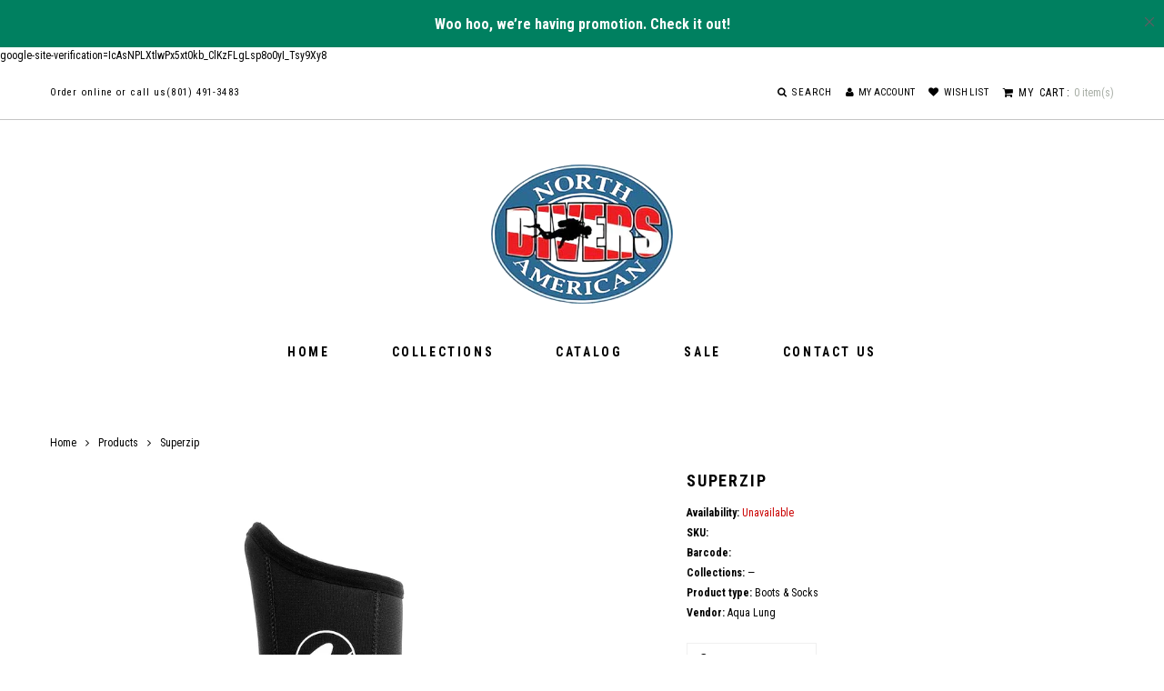

--- FILE ---
content_type: text/html; charset=utf-8
request_url: https://nadivers.shop/products/superzip
body_size: 33965
content:
<!doctype html>
<html lang="en" class="color_scheme">
	<head>
      google-site-verification=IcAsNPLXtlwPx5xt0kb_ClKzFLgLsp8o0yI_Tsy9Xy8
      <meta name="google-site-verification" content="IcAsNPLXtlwPx5xt0kb_ClKzFLgLsp8o0yI_Tsy9Xy8" />
		<meta charset="utf-8">

		

		<title>
			Superzip

			
				&ndash; North American Divers &amp; Travel
			
		</title>

		<link rel="canonical" href="https://nadivers.shop/products/superzip">

		
			<link rel="shortcut icon" href="//nadivers.shop/cdn/shop/files/fav_32x32.png?v=1687271847" type="image/png">
		

		
			<meta name="description" content="The 5mm Superzip has an extra-thick sole, heavy-duty protective panels on the upper, and a durable zipper to withstand years of use without tearing. This is the boot for an avid diver who needs to be prepared for cold water, rough terrain, less-than-luxurious boats, and murky, low-viz conditions that hide hazards Featu">
		

		<meta name="viewport" content="width=device-width, initial-scale=1, maximum-scale=1" />

		<!--[if IE]>
			<meta http-equiv="X-UA-Compatible" content="IE=edge,chrome=1">
		<![endif]-->

		<style>
			html,
			body {overflow-x: hidden;}
			.row {overflow: hidden;}

			#page_preloader__bg {background: #fff;position: fixed;top: 0;right: 0;bottom: 0;left: 0;z-index: 1000;
			-webkit-transition: opacity .1s ease-in-out .05s, z-index .1s ease-in-out .05s;
			   -moz-transition: opacity .1s ease-in-out .05s, z-index .1s ease-in-out .05s;
					transition: opacity .1s ease-in-out .05s, z-index .1s ease-in-out .05s;

			-webkit-transform: translate3d(0, 0, 0);
				-ms-transform: translate3d(0, 0, 0);
				 -o-transform: translate3d(0, 0, 0);
					transform: translate3d(0, 0, 0);
			}
			#page_preloader__bg.off {opacity: 0;z-index: -10;}


			#page_preloader__img {margin: -50px 0 0 -50px;position: absolute;top: 50%;left: 50%;z-index: 1001;
			-webkit-transition: transform .2s ease-in-out;
			   -moz-transition: transform .2s ease-in-out;
					transition: transform .2s ease-in-out;

			-webkit-transform: scale3d(1, 1, 1);
				-ms-transform: scale3d(1, 1, 1);
				 -o-transform: scale3d(1, 1, 1);
					transform: scale3d(1, 1, 1);
			}
			#page_preloader__img.off {
			-webkit-transform: scale3d(0, 0, 1);
				-ms-transform: scale3d(0, 0, 1);
				 -o-transform: scale3d(0, 0, 1);
					transform: scale3d(0, 0, 1);
			}

			.container{margin-right:auto;margin-left:auto}@media (max-width: 767px){.container{padding-left:15px;padding-right:15px}}@media (min-width: 768px){.container{width:750px}}@media (min-width: 992px){.container{width:970px}}@media (min-width: 1200px){.container{width:1170px}}@media (min-width: 1630px){.container{width:1600px}}.container-fluid{margin-right:auto;margin-left:auto;padding-right:15px;padding-left:15px}.row{margin-right:-15px;margin-left:-15px}.row:after{content:'';display:table;clear:both}.col-xs-1,.col-sm-1,.col-md-1,.col-lg-1,.col-xs-2,.col-sm-2,.col-md-2,.col-lg-2,.col-xs-3,.col-sm-3,.col-md-3,.col-lg-3,.col-xs-4,.col-sm-4,.col-md-4,.col-lg-4,.col-xs-5,.col-sm-5,.col-md-5,.col-lg-5,.col-xs-6,.col-sm-6,.col-md-6,.col-lg-6,.col-xs-7,.col-sm-7,.col-md-7,.col-lg-7,.col-xs-8,.col-sm-8,.col-md-8,.col-lg-8,.col-xs-9,.col-sm-9,.col-md-9,.col-lg-9,.col-xs-10,.col-sm-10,.col-md-10,.col-lg-10,.col-xs-11,.col-sm-11,.col-md-11,.col-lg-11,.col-xs-12,.col-sm-12,.col-md-12,.col-lg-12{min-height:1px;padding-right:15px;padding-left:15px;position:relative}.col-xs-1,.col-xs-2,.col-xs-3,.col-xs-4,.col-xs-5,.col-xs-6,.col-xs-7,.col-xs-8,.col-xs-9,.col-xs-10,.col-xs-11,.col-xs-12{float:left}.col-xs-12{width:100%}.col-xs-11{width:91.66666667%}.col-xs-10{width:83.33333333%}.col-xs-9{width:75%}.col-xs-8{width:66.66666667%}.col-xs-7{width:58.33333333%}.col-xs-6{width:50%}.col-xs-5{width:41.66666667%}.col-xs-4{width:33.33333333%}.col-xs-3{width:25%}.col-xs-2{width:16.66666667%}.col-xs-1{width:8.33333333%}.col-xs-pull-12{right:100%}.col-xs-pull-11{right:91.66666667%}.col-xs-pull-10{right:83.33333333%}.col-xs-pull-9{right:75%}.col-xs-pull-8{right:66.66666667%}.col-xs-pull-7{right:58.33333333%}.col-xs-pull-6{right:50%}.col-xs-pull-5{right:41.66666667%}.col-xs-pull-4{right:33.33333333%}.col-xs-pull-3{right:25%}.col-xs-pull-2{right:16.66666667%}.col-xs-pull-1{right:8.33333333%}.col-xs-pull-0{right:auto}.col-xs-push-12{left:100%}.col-xs-push-11{left:91.66666667%}.col-xs-push-10{left:83.33333333%}.col-xs-push-9{left:75%}.col-xs-push-8{left:66.66666667%}.col-xs-push-7{left:58.33333333%}.col-xs-push-6{left:50%}.col-xs-push-5{left:41.66666667%}.col-xs-push-4{left:33.33333333%}.col-xs-push-3{left:25%}.col-xs-push-2{left:16.66666667%}.col-xs-push-1{left:8.33333333%}.col-xs-push-0{left:auto}.col-xs-offset-12{margin-left:100%}.col-xs-offset-11{margin-left:91.66666667%}.col-xs-offset-10{margin-left:83.33333333%}.col-xs-offset-9{margin-left:75%}.col-xs-offset-8{margin-left:66.66666667%}.col-xs-offset-7{margin-left:58.33333333%}.col-xs-offset-6{margin-left:50%}.col-xs-offset-5{margin-left:41.66666667%}.col-xs-offset-4{margin-left:33.33333333%}.col-xs-offset-3{margin-left:25%}.col-xs-offset-2{margin-left:16.66666667%}.col-xs-offset-1{margin-left:8.33333333%}.col-xs-offset-0{margin-left:0}@media (min-width: 768px){.col-sm-1,.col-sm-2,.col-sm-3,.col-sm-4,.col-sm-5,.col-sm-6,.col-sm-7,.col-sm-8,.col-sm-9,.col-sm-10,.col-sm-11,.col-sm-12{float:left}.col-sm-12{width:100%}.col-sm-11{width:91.66666667%}.col-sm-10{width:83.33333333%}.col-sm-9{width:75%}.col-sm-8{width:66.66666667%}.col-sm-7{width:58.33333333%}.col-sm-6{width:50%}.col-sm-5{width:41.66666667%}.col-sm-4{width:33.33333333%}.col-sm-3{width:25%}.col-sm-2{width:16.66666667%}.col-sm-1{width:8.33333333%}.col-sm-pull-12{right:100%}.col-sm-pull-11{right:91.66666667%}.col-sm-pull-10{right:83.33333333%}.col-sm-pull-9{right:75%}.col-sm-pull-8{right:66.66666667%}.col-sm-pull-7{right:58.33333333%}.col-sm-pull-6{right:50%}.col-sm-pull-5{right:41.66666667%}.col-sm-pull-4{right:33.33333333%}.col-sm-pull-3{right:25%}.col-sm-pull-2{right:16.66666667%}.col-sm-pull-1{right:8.33333333%}.col-sm-pull-0{right:auto}.col-sm-push-12{left:100%}.col-sm-push-11{left:91.66666667%}.col-sm-push-10{left:83.33333333%}.col-sm-push-9{left:75%}.col-sm-push-8{left:66.66666667%}.col-sm-push-7{left:58.33333333%}.col-sm-push-6{left:50%}.col-sm-push-5{left:41.66666667%}.col-sm-push-4{left:33.33333333%}.col-sm-push-3{left:25%}.col-sm-push-2{left:16.66666667%}.col-sm-push-1{left:8.33333333%}.col-sm-push-0{left:auto}.col-sm-offset-12{margin-left:100%}.col-sm-offset-11{margin-left:91.66666667%}.col-sm-offset-10{margin-left:83.33333333%}.col-sm-offset-9{margin-left:75%}.col-sm-offset-8{margin-left:66.66666667%}.col-sm-offset-7{margin-left:58.33333333%}.col-sm-offset-6{margin-left:50%}.col-sm-offset-5{margin-left:41.66666667%}.col-sm-offset-4{margin-left:33.33333333%}.col-sm-offset-3{margin-left:25%}.col-sm-offset-2{margin-left:16.66666667%}.col-sm-offset-1{margin-left:8.33333333%}.col-sm-offset-0{margin-left:0}}@media (min-width: 992px){.col-md-1,.col-md-2,.col-md-3,.col-md-4,.col-md-5,.col-md-6,.col-md-7,.col-md-8,.col-md-9,.col-md-10,.col-md-11,.col-md-12{float:left}.col-md-12{width:100%}.col-md-11{width:91.66666667%}.col-md-10{width:83.33333333%}.col-md-9{width:75%}.col-md-8{width:66.66666667%}.col-md-7{width:58.33333333%}.col-md-6{width:50%}.col-md-5{width:41.66666667%}.col-md-4{width:33.33333333%}.col-md-3{width:25%}.col-md-2{width:16.66666667%}.col-md-1{width:8.33333333%}.col-md-pull-12{right:100%}.col-md-pull-11{right:91.66666667%}.col-md-pull-10{right:83.33333333%}.col-md-pull-9{right:75%}.col-md-pull-8{right:66.66666667%}.col-md-pull-7{right:58.33333333%}.col-md-pull-6{right:50%}.col-md-pull-5{right:41.66666667%}.col-md-pull-4{right:33.33333333%}.col-md-pull-3{right:25%}.col-md-pull-2{right:16.66666667%}.col-md-pull-1{right:8.33333333%}.col-md-pull-0{right:auto}.col-md-push-12{left:100%}.col-md-push-11{left:91.66666667%}.col-md-push-10{left:83.33333333%}.col-md-push-9{left:75%}.col-md-push-8{left:66.66666667%}.col-md-push-7{left:58.33333333%}.col-md-push-6{left:50%}.col-md-push-5{left:41.66666667%}.col-md-push-4{left:33.33333333%}.col-md-push-3{left:25%}.col-md-push-2{left:16.66666667%}.col-md-push-1{left:8.33333333%}.col-md-push-0{left:auto}.col-md-offset-12{margin-left:100%}.col-md-offset-11{margin-left:91.66666667%}.col-md-offset-10{margin-left:83.33333333%}.col-md-offset-9{margin-left:75%}.col-md-offset-8{margin-left:66.66666667%}.col-md-offset-7{margin-left:58.33333333%}.col-md-offset-6{margin-left:50%}.col-md-offset-5{margin-left:41.66666667%}.col-md-offset-4{margin-left:33.33333333%}.col-md-offset-3{margin-left:25%}.col-md-offset-2{margin-left:16.66666667%}.col-md-offset-1{margin-left:8.33333333%}.col-md-offset-0{margin-left:0}}@media (min-width: 1200px){.col-lg-1,.col-lg-2,.col-lg-3,.col-lg-4,.col-lg-5,.col-lg-6,.col-lg-7,.col-lg-8,.col-lg-9,.col-lg-10,.col-lg-11,.col-lg-12{float:left}.col-lg-12{width:100%}.col-lg-11{width:91.66666667%}.col-lg-10{width:83.33333333%}.col-lg-9{width:75%}.col-lg-8{width:66.66666667%}.col-lg-7{width:58.33333333%}.col-lg-6{width:50%}.col-lg-5{width:41.66666667%}.col-lg-4{width:33.33333333%}.col-lg-3{width:25%}.col-lg-2{width:16.66666667%}.col-lg-1{width:8.33333333%}.col-lg-pull-12{right:100%}.col-lg-pull-11{right:91.66666667%}.col-lg-pull-10{right:83.33333333%}.col-lg-pull-9{right:75%}.col-lg-pull-8{right:66.66666667%}.col-lg-pull-7{right:58.33333333%}.col-lg-pull-6{right:50%}.col-lg-pull-5{right:41.66666667%}.col-lg-pull-4{right:33.33333333%}.col-lg-pull-3{right:25%}.col-lg-pull-2{right:16.66666667%}.col-lg-pull-1{right:8.33333333%}.col-lg-pull-0{right:auto}.col-lg-push-12{left:100%}.col-lg-push-11{left:91.66666667%}.col-lg-push-10{left:83.33333333%}.col-lg-push-9{left:75%}.col-lg-push-8{left:66.66666667%}.col-lg-push-7{left:58.33333333%}.col-lg-push-6{left:50%}.col-lg-push-5{left:41.66666667%}.col-lg-push-4{left:33.33333333%}.col-lg-push-3{left:25%}.col-lg-push-2{left:16.66666667%}.col-lg-push-1{left:8.33333333%}.col-lg-push-0{left:auto}.col-lg-offset-12{margin-left:100%}.col-lg-offset-11{margin-left:91.66666667%}.col-lg-offset-10{margin-left:83.33333333%}.col-lg-offset-9{margin-left:75%}.col-lg-offset-8{margin-left:66.66666667%}.col-lg-offset-7{margin-left:58.33333333%}.col-lg-offset-6{margin-left:50%}.col-lg-offset-5{margin-left:41.66666667%}.col-lg-offset-4{margin-left:33.33333333%}.col-lg-offset-3{margin-left:25%}.col-lg-offset-2{margin-left:16.66666667%}.col-lg-offset-1{margin-left:8.33333333%}.col-lg-offset-0{margin-left:0}}.section_map{margin:0;position:relative}.section_map .map_wrapper{overflow:hidden;position:relative;z-index:1}.section_map .map_container{position:absolute;top:0;right:-44%;bottom:0;left:0;z-index:1}.section_map .map_captions__off{right:0}.section_map .map_wrapper__small{padding:19.53% 0 0 0}.section_map .map_wrapper__medium{padding:29.29% 0 0 0}.section_map .map_wrapper__large{padding:39.06% 0 0 0}
		</style>

		<script>
			var theme = {
				moneyFormat: "${{amount}}",
			};
		</script>
	<!-- BEGIN app block: shopify://apps/analyzely-google-analytics-4/blocks/analyzely/b3a3a697-6f42-4507-a5ae-c447f6da2c9d -->

  <!-- Global site tag (gtag.js) - Google Analytics -->
  <script
    async
    src="https://www.googletagmanager.com/gtag/js?id=G-361565089&l=analyzelyDataLayer"
  ></script>
  <script>
    // save analyzely data to session storage if available
    sessionStorage.setItem('groPulseAnalyzelyData', JSON.stringify({"serverSideEvent":{"measurementSecret":"","isEnable":false},"googleAccount":{"selectedAccount":"","selectedProperty":""},"trackingConsent":{"isEnable":false},"dashboardAppEmbeddedStatus":true,"selectedDataLayer":[],"isTaxAdded":false,"isShippingAdded":false,"isManually":true,"_id":"64995bbb2ba8fe37368d95ab","shopName":"north-american-divers.myshopify.com","__v":0,"analyticsVersion":"ga4","createdAt":"2023-06-26T09:34:51.653Z","isECActive":false,"measurementId":"G-361565089","updatedAt":"2023-06-26T09:35:08.444Z"}));

    const isGroPulseAnalyzelyWebPixelLoaded = Boolean(sessionStorage.getItem("isGroPulseAnalyzelyWebPixelLoaded"));

    window.analyzelyDataLayer = window.analyzelyDataLayer || [];
    function analyzelyGtag() {
      analyzelyDataLayer.push(arguments);
    }

    window.Shopify.loadFeatures([
      {
        name: "consent-tracking-api",
        version: "0.1"
      }
    ], (error) => {
      if (error) {
        throw error;
      }

      const analyzelyTrackingConsentStatus = false;

      if(!analyzelyTrackingConsentStatus){
        const event = new Event("analyzely_consent_set");
        window.dispatchEvent(event);
        return;
      }

      const isTrackingConsentGiven = Shopify.customerPrivacy.userCanBeTracked();
      if (isTrackingConsentGiven) {
        analyzelyGtag('consent', 'default', {
          'ad_storage': 'granted',
          'ad_user_data': 'granted',
          'ad_personalization': 'granted',
          'analytics_storage': 'granted'
        });
      }
      else{
        analyzelyGtag('consent', 'default', {
          'ad_storage': 'denied',
          'ad_user_data': 'denied',
          'ad_personalization': 'denied',
          'analytics_storage': 'denied'
        });
      }
      document.addEventListener("visitorConsentCollected", (event) => {
      if(event.detail.analyticsAllowed) {
        analyzelyGtag('consent', 'update', {
          'ad_storage': 'granted',
          'ad_user_data': 'granted',
          'ad_personalization': 'granted',
          'analytics_storage': 'granted'
        });
      }
      else {
        analyzelyGtag('consent', 'update', {
          'ad_storage': 'denied',
          'ad_user_data': 'denied',
          'ad_personalization': 'denied',
          'analytics_storage': 'denied'
        });
      }
      });
      const event = new Event("analyzely_consent_set");
      window.dispatchEvent(event);
    });

    window.addEventListener("analyzely_consent_set", () => {
      analyzelyGtag('js', new Date());
      analyzelyGtag('config', 'G-361565089');const startEvent = new Event("analyzely_start_tracking");
      if (document.readyState === "complete") {
        window.dispatchEvent(startEvent);
      } else {
        window.addEventListener("load", () => window.dispatchEvent(startEvent));
      }
    })
  </script>

  <script>
    window.analyzelyGtag = window.analyzelyGtag || function () {};
  </script>

    
  



<!-- END app block --><!-- BEGIN app block: shopify://apps/instant-section-page-builder/blocks/instant_core/927e19d9-4e68-41db-99c7-d8debdc1f80d -->
<script>
window.Instant = {
  initialized: true,
  initializedAppEmbed: true,
  initializedVersion: 'latest',
  swiperScriptUrl: 'https://cdn.shopify.com/extensions/019bc6a9-73b5-7215-ba7a-5c83a88c0b68/instant-shopify-66/assets/swiper-bundle.min.js'
};
</script>

<!-- END app block --><script src="https://cdn.shopify.com/extensions/019bc6a9-73b5-7215-ba7a-5c83a88c0b68/instant-shopify-66/assets/instant-core.min.js" type="text/javascript" defer="defer"></script>
<meta property="og:image" content="https://cdn.shopify.com/s/files/1/0012/7428/2019/products/Superzip1.png?v=1591138071" />
<meta property="og:image:secure_url" content="https://cdn.shopify.com/s/files/1/0012/7428/2019/products/Superzip1.png?v=1591138071" />
<meta property="og:image:width" content="1000" />
<meta property="og:image:height" content="1000" />
<link href="https://monorail-edge.shopifysvc.com" rel="dns-prefetch">
<script>(function(){if ("sendBeacon" in navigator && "performance" in window) {try {var session_token_from_headers = performance.getEntriesByType('navigation')[0].serverTiming.find(x => x.name == '_s').description;} catch {var session_token_from_headers = undefined;}var session_cookie_matches = document.cookie.match(/_shopify_s=([^;]*)/);var session_token_from_cookie = session_cookie_matches && session_cookie_matches.length === 2 ? session_cookie_matches[1] : "";var session_token = session_token_from_headers || session_token_from_cookie || "";function handle_abandonment_event(e) {var entries = performance.getEntries().filter(function(entry) {return /monorail-edge.shopifysvc.com/.test(entry.name);});if (!window.abandonment_tracked && entries.length === 0) {window.abandonment_tracked = true;var currentMs = Date.now();var navigation_start = performance.timing.navigationStart;var payload = {shop_id: 1274282019,url: window.location.href,navigation_start,duration: currentMs - navigation_start,session_token,page_type: "product"};window.navigator.sendBeacon("https://monorail-edge.shopifysvc.com/v1/produce", JSON.stringify({schema_id: "online_store_buyer_site_abandonment/1.1",payload: payload,metadata: {event_created_at_ms: currentMs,event_sent_at_ms: currentMs}}));}}window.addEventListener('pagehide', handle_abandonment_event);}}());</script>
<script id="web-pixels-manager-setup">(function e(e,d,r,n,o){if(void 0===o&&(o={}),!Boolean(null===(a=null===(i=window.Shopify)||void 0===i?void 0:i.analytics)||void 0===a?void 0:a.replayQueue)){var i,a;window.Shopify=window.Shopify||{};var t=window.Shopify;t.analytics=t.analytics||{};var s=t.analytics;s.replayQueue=[],s.publish=function(e,d,r){return s.replayQueue.push([e,d,r]),!0};try{self.performance.mark("wpm:start")}catch(e){}var l=function(){var e={modern:/Edge?\/(1{2}[4-9]|1[2-9]\d|[2-9]\d{2}|\d{4,})\.\d+(\.\d+|)|Firefox\/(1{2}[4-9]|1[2-9]\d|[2-9]\d{2}|\d{4,})\.\d+(\.\d+|)|Chrom(ium|e)\/(9{2}|\d{3,})\.\d+(\.\d+|)|(Maci|X1{2}).+ Version\/(15\.\d+|(1[6-9]|[2-9]\d|\d{3,})\.\d+)([,.]\d+|)( \(\w+\)|)( Mobile\/\w+|) Safari\/|Chrome.+OPR\/(9{2}|\d{3,})\.\d+\.\d+|(CPU[ +]OS|iPhone[ +]OS|CPU[ +]iPhone|CPU IPhone OS|CPU iPad OS)[ +]+(15[._]\d+|(1[6-9]|[2-9]\d|\d{3,})[._]\d+)([._]\d+|)|Android:?[ /-](13[3-9]|1[4-9]\d|[2-9]\d{2}|\d{4,})(\.\d+|)(\.\d+|)|Android.+Firefox\/(13[5-9]|1[4-9]\d|[2-9]\d{2}|\d{4,})\.\d+(\.\d+|)|Android.+Chrom(ium|e)\/(13[3-9]|1[4-9]\d|[2-9]\d{2}|\d{4,})\.\d+(\.\d+|)|SamsungBrowser\/([2-9]\d|\d{3,})\.\d+/,legacy:/Edge?\/(1[6-9]|[2-9]\d|\d{3,})\.\d+(\.\d+|)|Firefox\/(5[4-9]|[6-9]\d|\d{3,})\.\d+(\.\d+|)|Chrom(ium|e)\/(5[1-9]|[6-9]\d|\d{3,})\.\d+(\.\d+|)([\d.]+$|.*Safari\/(?![\d.]+ Edge\/[\d.]+$))|(Maci|X1{2}).+ Version\/(10\.\d+|(1[1-9]|[2-9]\d|\d{3,})\.\d+)([,.]\d+|)( \(\w+\)|)( Mobile\/\w+|) Safari\/|Chrome.+OPR\/(3[89]|[4-9]\d|\d{3,})\.\d+\.\d+|(CPU[ +]OS|iPhone[ +]OS|CPU[ +]iPhone|CPU IPhone OS|CPU iPad OS)[ +]+(10[._]\d+|(1[1-9]|[2-9]\d|\d{3,})[._]\d+)([._]\d+|)|Android:?[ /-](13[3-9]|1[4-9]\d|[2-9]\d{2}|\d{4,})(\.\d+|)(\.\d+|)|Mobile Safari.+OPR\/([89]\d|\d{3,})\.\d+\.\d+|Android.+Firefox\/(13[5-9]|1[4-9]\d|[2-9]\d{2}|\d{4,})\.\d+(\.\d+|)|Android.+Chrom(ium|e)\/(13[3-9]|1[4-9]\d|[2-9]\d{2}|\d{4,})\.\d+(\.\d+|)|Android.+(UC? ?Browser|UCWEB|U3)[ /]?(15\.([5-9]|\d{2,})|(1[6-9]|[2-9]\d|\d{3,})\.\d+)\.\d+|SamsungBrowser\/(5\.\d+|([6-9]|\d{2,})\.\d+)|Android.+MQ{2}Browser\/(14(\.(9|\d{2,})|)|(1[5-9]|[2-9]\d|\d{3,})(\.\d+|))(\.\d+|)|K[Aa][Ii]OS\/(3\.\d+|([4-9]|\d{2,})\.\d+)(\.\d+|)/},d=e.modern,r=e.legacy,n=navigator.userAgent;return n.match(d)?"modern":n.match(r)?"legacy":"unknown"}(),u="modern"===l?"modern":"legacy",c=(null!=n?n:{modern:"",legacy:""})[u],f=function(e){return[e.baseUrl,"/wpm","/b",e.hashVersion,"modern"===e.buildTarget?"m":"l",".js"].join("")}({baseUrl:d,hashVersion:r,buildTarget:u}),m=function(e){var d=e.version,r=e.bundleTarget,n=e.surface,o=e.pageUrl,i=e.monorailEndpoint;return{emit:function(e){var a=e.status,t=e.errorMsg,s=(new Date).getTime(),l=JSON.stringify({metadata:{event_sent_at_ms:s},events:[{schema_id:"web_pixels_manager_load/3.1",payload:{version:d,bundle_target:r,page_url:o,status:a,surface:n,error_msg:t},metadata:{event_created_at_ms:s}}]});if(!i)return console&&console.warn&&console.warn("[Web Pixels Manager] No Monorail endpoint provided, skipping logging."),!1;try{return self.navigator.sendBeacon.bind(self.navigator)(i,l)}catch(e){}var u=new XMLHttpRequest;try{return u.open("POST",i,!0),u.setRequestHeader("Content-Type","text/plain"),u.send(l),!0}catch(e){return console&&console.warn&&console.warn("[Web Pixels Manager] Got an unhandled error while logging to Monorail."),!1}}}}({version:r,bundleTarget:l,surface:e.surface,pageUrl:self.location.href,monorailEndpoint:e.monorailEndpoint});try{o.browserTarget=l,function(e){var d=e.src,r=e.async,n=void 0===r||r,o=e.onload,i=e.onerror,a=e.sri,t=e.scriptDataAttributes,s=void 0===t?{}:t,l=document.createElement("script"),u=document.querySelector("head"),c=document.querySelector("body");if(l.async=n,l.src=d,a&&(l.integrity=a,l.crossOrigin="anonymous"),s)for(var f in s)if(Object.prototype.hasOwnProperty.call(s,f))try{l.dataset[f]=s[f]}catch(e){}if(o&&l.addEventListener("load",o),i&&l.addEventListener("error",i),u)u.appendChild(l);else{if(!c)throw new Error("Did not find a head or body element to append the script");c.appendChild(l)}}({src:f,async:!0,onload:function(){if(!function(){var e,d;return Boolean(null===(d=null===(e=window.Shopify)||void 0===e?void 0:e.analytics)||void 0===d?void 0:d.initialized)}()){var d=window.webPixelsManager.init(e)||void 0;if(d){var r=window.Shopify.analytics;r.replayQueue.forEach((function(e){var r=e[0],n=e[1],o=e[2];d.publishCustomEvent(r,n,o)})),r.replayQueue=[],r.publish=d.publishCustomEvent,r.visitor=d.visitor,r.initialized=!0}}},onerror:function(){return m.emit({status:"failed",errorMsg:"".concat(f," has failed to load")})},sri:function(e){var d=/^sha384-[A-Za-z0-9+/=]+$/;return"string"==typeof e&&d.test(e)}(c)?c:"",scriptDataAttributes:o}),m.emit({status:"loading"})}catch(e){m.emit({status:"failed",errorMsg:(null==e?void 0:e.message)||"Unknown error"})}}})({shopId: 1274282019,storefrontBaseUrl: "https://nadivers.shop",extensionsBaseUrl: "https://extensions.shopifycdn.com/cdn/shopifycloud/web-pixels-manager",monorailEndpoint: "https://monorail-edge.shopifysvc.com/unstable/produce_batch",surface: "storefront-renderer",enabledBetaFlags: ["2dca8a86"],webPixelsConfigList: [{"id":"1345290480","configuration":"{\"shopId\":\"286263\"}","eventPayloadVersion":"v1","runtimeContext":"STRICT","scriptVersion":"e57a43765e0d230c1bcb12178c1ff13f","type":"APP","apiClientId":2328352,"privacyPurposes":[],"dataSharingAdjustments":{"protectedCustomerApprovalScopes":["read_customer_address","read_customer_email","read_customer_name","read_customer_personal_data","read_customer_phone"]}},{"id":"582058224","configuration":"{\"config\":\"{\\\"google_tag_ids\\\":[\\\"AW-16455528357\\\",\\\"GT-WR4ZLND\\\"],\\\"target_country\\\":\\\"US\\\",\\\"gtag_events\\\":[{\\\"type\\\":\\\"begin_checkout\\\",\\\"action_label\\\":\\\"AW-16455528357\\\/ZdUzCNOx6MkbEKXfzaY9\\\"},{\\\"type\\\":\\\"search\\\",\\\"action_label\\\":\\\"AW-16455528357\\\/nVJKCN-x6MkbEKXfzaY9\\\"},{\\\"type\\\":\\\"view_item\\\",\\\"action_label\\\":[\\\"AW-16455528357\\\/-qEyCNyx6MkbEKXfzaY9\\\",\\\"MC-NYSR7C74JM\\\"]},{\\\"type\\\":\\\"purchase\\\",\\\"action_label\\\":[\\\"AW-16455528357\\\/LSCMCNCx6MkbEKXfzaY9\\\",\\\"MC-NYSR7C74JM\\\"]},{\\\"type\\\":\\\"page_view\\\",\\\"action_label\\\":[\\\"AW-16455528357\\\/AcqTCNmx6MkbEKXfzaY9\\\",\\\"MC-NYSR7C74JM\\\"]},{\\\"type\\\":\\\"add_payment_info\\\",\\\"action_label\\\":\\\"AW-16455528357\\\/rRbeCOKx6MkbEKXfzaY9\\\"},{\\\"type\\\":\\\"add_to_cart\\\",\\\"action_label\\\":\\\"AW-16455528357\\\/pjrvCNax6MkbEKXfzaY9\\\"}],\\\"enable_monitoring_mode\\\":false}\"}","eventPayloadVersion":"v1","runtimeContext":"OPEN","scriptVersion":"b2a88bafab3e21179ed38636efcd8a93","type":"APP","apiClientId":1780363,"privacyPurposes":[],"dataSharingAdjustments":{"protectedCustomerApprovalScopes":["read_customer_address","read_customer_email","read_customer_name","read_customer_personal_data","read_customer_phone"]}},{"id":"22216944","configuration":"{\"addToCartUrl\":\"https:\\\/\\\/analyzely.gropulse.com\\\/add_to_cart_receiver\",\"paymentInfoSubmittedUrl\":\"https:\\\/\\\/analyzely.gropulse.com\\\/payment_info_receiver\",\"shippingInfoSubmittedUrl\":\"https:\\\/\\\/analyzely.gropulse.com\\\/shipping_info_receiver\",\"shop\":\"north-american-divers.myshopify.com\",\"apiKey\":\"393b3b4bb69acc2f58835a02f4aaa14b\"}","eventPayloadVersion":"v1","runtimeContext":"STRICT","scriptVersion":"9f9f9af0a4bfed3070b884ecbdee9345","type":"APP","apiClientId":7208304641,"privacyPurposes":["ANALYTICS","MARKETING","SALE_OF_DATA"],"dataSharingAdjustments":{"protectedCustomerApprovalScopes":["read_customer_personal_data"]}},{"id":"shopify-app-pixel","configuration":"{}","eventPayloadVersion":"v1","runtimeContext":"STRICT","scriptVersion":"0450","apiClientId":"shopify-pixel","type":"APP","privacyPurposes":["ANALYTICS","MARKETING"]},{"id":"shopify-custom-pixel","eventPayloadVersion":"v1","runtimeContext":"LAX","scriptVersion":"0450","apiClientId":"shopify-pixel","type":"CUSTOM","privacyPurposes":["ANALYTICS","MARKETING"]}],isMerchantRequest: false,initData: {"shop":{"name":"North American Divers \u0026 Travel","paymentSettings":{"currencyCode":"USD"},"myshopifyDomain":"north-american-divers.myshopify.com","countryCode":"US","storefrontUrl":"https:\/\/nadivers.shop"},"customer":null,"cart":null,"checkout":null,"productVariants":[{"price":{"amount":75.0,"currencyCode":"USD"},"product":{"title":"Superzip","vendor":"Aqua Lung","id":"4567352508451","untranslatedTitle":"Superzip","url":"\/products\/superzip","type":"Boots \u0026 Socks"},"id":"32168085913635","image":{"src":"\/\/nadivers.shop\/cdn\/shop\/products\/Superzip1.png?v=1591138071"},"sku":"BS187014035","title":"3","untranslatedTitle":"3"},{"price":{"amount":75.0,"currencyCode":"USD"},"product":{"title":"Superzip","vendor":"Aqua Lung","id":"4567352508451","untranslatedTitle":"Superzip","url":"\/products\/superzip","type":"Boots \u0026 Socks"},"id":"32168085979171","image":{"src":"\/\/nadivers.shop\/cdn\/shop\/products\/Superzip1.png?v=1591138071"},"sku":"BS187014036","title":"4","untranslatedTitle":"4"},{"price":{"amount":75.0,"currencyCode":"USD"},"product":{"title":"Superzip","vendor":"Aqua Lung","id":"4567352508451","untranslatedTitle":"Superzip","url":"\/products\/superzip","type":"Boots \u0026 Socks"},"id":"32168086044707","image":{"src":"\/\/nadivers.shop\/cdn\/shop\/products\/Superzip1.png?v=1591138071"},"sku":"BS187014037","title":"5","untranslatedTitle":"5"},{"price":{"amount":75.0,"currencyCode":"USD"},"product":{"title":"Superzip","vendor":"Aqua Lung","id":"4567352508451","untranslatedTitle":"Superzip","url":"\/products\/superzip","type":"Boots \u0026 Socks"},"id":"32168086110243","image":{"src":"\/\/nadivers.shop\/cdn\/shop\/products\/Superzip1.png?v=1591138071"},"sku":"BS187014038","title":"6","untranslatedTitle":"6"},{"price":{"amount":75.0,"currencyCode":"USD"},"product":{"title":"Superzip","vendor":"Aqua Lung","id":"4567352508451","untranslatedTitle":"Superzip","url":"\/products\/superzip","type":"Boots \u0026 Socks"},"id":"32168086175779","image":{"src":"\/\/nadivers.shop\/cdn\/shop\/products\/Superzip1.png?v=1591138071"},"sku":"BS187014039","title":"7","untranslatedTitle":"7"},{"price":{"amount":75.0,"currencyCode":"USD"},"product":{"title":"Superzip","vendor":"Aqua Lung","id":"4567352508451","untranslatedTitle":"Superzip","url":"\/products\/superzip","type":"Boots \u0026 Socks"},"id":"32168086241315","image":{"src":"\/\/nadivers.shop\/cdn\/shop\/products\/Superzip1.png?v=1591138071"},"sku":"BS187014041","title":"8","untranslatedTitle":"8"},{"price":{"amount":75.0,"currencyCode":"USD"},"product":{"title":"Superzip","vendor":"Aqua Lung","id":"4567352508451","untranslatedTitle":"Superzip","url":"\/products\/superzip","type":"Boots \u0026 Socks"},"id":"32168086306851","image":{"src":"\/\/nadivers.shop\/cdn\/shop\/products\/Superzip1.png?v=1591138071"},"sku":"BS187014042","title":"9","untranslatedTitle":"9"},{"price":{"amount":75.0,"currencyCode":"USD"},"product":{"title":"Superzip","vendor":"Aqua Lung","id":"4567352508451","untranslatedTitle":"Superzip","url":"\/products\/superzip","type":"Boots \u0026 Socks"},"id":"32168086372387","image":{"src":"\/\/nadivers.shop\/cdn\/shop\/products\/Superzip1.png?v=1591138071"},"sku":"BS187014043","title":"10","untranslatedTitle":"10"},{"price":{"amount":75.0,"currencyCode":"USD"},"product":{"title":"Superzip","vendor":"Aqua Lung","id":"4567352508451","untranslatedTitle":"Superzip","url":"\/products\/superzip","type":"Boots \u0026 Socks"},"id":"32168086437923","image":{"src":"\/\/nadivers.shop\/cdn\/shop\/products\/Superzip1.png?v=1591138071"},"sku":"BS187014045","title":"11","untranslatedTitle":"11"},{"price":{"amount":75.0,"currencyCode":"USD"},"product":{"title":"Superzip","vendor":"Aqua Lung","id":"4567352508451","untranslatedTitle":"Superzip","url":"\/products\/superzip","type":"Boots \u0026 Socks"},"id":"32168086503459","image":{"src":"\/\/nadivers.shop\/cdn\/shop\/products\/Superzip1.png?v=1591138071"},"sku":"BS187014046","title":"12","untranslatedTitle":"12"},{"price":{"amount":75.0,"currencyCode":"USD"},"product":{"title":"Superzip","vendor":"Aqua Lung","id":"4567352508451","untranslatedTitle":"Superzip","url":"\/products\/superzip","type":"Boots \u0026 Socks"},"id":"32168086568995","image":{"src":"\/\/nadivers.shop\/cdn\/shop\/products\/Superzip1.png?v=1591138071"},"sku":"BS187014047","title":"13","untranslatedTitle":"13"},{"price":{"amount":75.0,"currencyCode":"USD"},"product":{"title":"Superzip","vendor":"Aqua Lung","id":"4567352508451","untranslatedTitle":"Superzip","url":"\/products\/superzip","type":"Boots \u0026 Socks"},"id":"32168086634531","image":{"src":"\/\/nadivers.shop\/cdn\/shop\/products\/Superzip1.png?v=1591138071"},"sku":"BS187014048","title":"14","untranslatedTitle":"14"}],"purchasingCompany":null},},"https://nadivers.shop/cdn","fcfee988w5aeb613cpc8e4bc33m6693e112",{"modern":"","legacy":""},{"shopId":"1274282019","storefrontBaseUrl":"https:\/\/nadivers.shop","extensionBaseUrl":"https:\/\/extensions.shopifycdn.com\/cdn\/shopifycloud\/web-pixels-manager","surface":"storefront-renderer","enabledBetaFlags":"[\"2dca8a86\"]","isMerchantRequest":"false","hashVersion":"fcfee988w5aeb613cpc8e4bc33m6693e112","publish":"custom","events":"[[\"page_viewed\",{}],[\"product_viewed\",{\"productVariant\":{\"price\":{\"amount\":75.0,\"currencyCode\":\"USD\"},\"product\":{\"title\":\"Superzip\",\"vendor\":\"Aqua Lung\",\"id\":\"4567352508451\",\"untranslatedTitle\":\"Superzip\",\"url\":\"\/products\/superzip\",\"type\":\"Boots \u0026 Socks\"},\"id\":\"32168086110243\",\"image\":{\"src\":\"\/\/nadivers.shop\/cdn\/shop\/products\/Superzip1.png?v=1591138071\"},\"sku\":\"BS187014038\",\"title\":\"6\",\"untranslatedTitle\":\"6\"}}]]"});</script><script>
  window.ShopifyAnalytics = window.ShopifyAnalytics || {};
  window.ShopifyAnalytics.meta = window.ShopifyAnalytics.meta || {};
  window.ShopifyAnalytics.meta.currency = 'USD';
  var meta = {"product":{"id":4567352508451,"gid":"gid:\/\/shopify\/Product\/4567352508451","vendor":"Aqua Lung","type":"Boots \u0026 Socks","handle":"superzip","variants":[{"id":32168085913635,"price":7500,"name":"Superzip - 3","public_title":"3","sku":"BS187014035"},{"id":32168085979171,"price":7500,"name":"Superzip - 4","public_title":"4","sku":"BS187014036"},{"id":32168086044707,"price":7500,"name":"Superzip - 5","public_title":"5","sku":"BS187014037"},{"id":32168086110243,"price":7500,"name":"Superzip - 6","public_title":"6","sku":"BS187014038"},{"id":32168086175779,"price":7500,"name":"Superzip - 7","public_title":"7","sku":"BS187014039"},{"id":32168086241315,"price":7500,"name":"Superzip - 8","public_title":"8","sku":"BS187014041"},{"id":32168086306851,"price":7500,"name":"Superzip - 9","public_title":"9","sku":"BS187014042"},{"id":32168086372387,"price":7500,"name":"Superzip - 10","public_title":"10","sku":"BS187014043"},{"id":32168086437923,"price":7500,"name":"Superzip - 11","public_title":"11","sku":"BS187014045"},{"id":32168086503459,"price":7500,"name":"Superzip - 12","public_title":"12","sku":"BS187014046"},{"id":32168086568995,"price":7500,"name":"Superzip - 13","public_title":"13","sku":"BS187014047"},{"id":32168086634531,"price":7500,"name":"Superzip - 14","public_title":"14","sku":"BS187014048"}],"remote":false},"page":{"pageType":"product","resourceType":"product","resourceId":4567352508451,"requestId":"07011819-5f5c-441f-b6b9-10a271b54ccd-1768855888"}};
  for (var attr in meta) {
    window.ShopifyAnalytics.meta[attr] = meta[attr];
  }
</script>
<script class="analytics">
  (function () {
    var customDocumentWrite = function(content) {
      var jquery = null;

      if (window.jQuery) {
        jquery = window.jQuery;
      } else if (window.Checkout && window.Checkout.$) {
        jquery = window.Checkout.$;
      }

      if (jquery) {
        jquery('body').append(content);
      }
    };

    var hasLoggedConversion = function(token) {
      if (token) {
        return document.cookie.indexOf('loggedConversion=' + token) !== -1;
      }
      return false;
    }

    var setCookieIfConversion = function(token) {
      if (token) {
        var twoMonthsFromNow = new Date(Date.now());
        twoMonthsFromNow.setMonth(twoMonthsFromNow.getMonth() + 2);

        document.cookie = 'loggedConversion=' + token + '; expires=' + twoMonthsFromNow;
      }
    }

    var trekkie = window.ShopifyAnalytics.lib = window.trekkie = window.trekkie || [];
    if (trekkie.integrations) {
      return;
    }
    trekkie.methods = [
      'identify',
      'page',
      'ready',
      'track',
      'trackForm',
      'trackLink'
    ];
    trekkie.factory = function(method) {
      return function() {
        var args = Array.prototype.slice.call(arguments);
        args.unshift(method);
        trekkie.push(args);
        return trekkie;
      };
    };
    for (var i = 0; i < trekkie.methods.length; i++) {
      var key = trekkie.methods[i];
      trekkie[key] = trekkie.factory(key);
    }
    trekkie.load = function(config) {
      trekkie.config = config || {};
      trekkie.config.initialDocumentCookie = document.cookie;
      var first = document.getElementsByTagName('script')[0];
      var script = document.createElement('script');
      script.type = 'text/javascript';
      script.onerror = function(e) {
        var scriptFallback = document.createElement('script');
        scriptFallback.type = 'text/javascript';
        scriptFallback.onerror = function(error) {
                var Monorail = {
      produce: function produce(monorailDomain, schemaId, payload) {
        var currentMs = new Date().getTime();
        var event = {
          schema_id: schemaId,
          payload: payload,
          metadata: {
            event_created_at_ms: currentMs,
            event_sent_at_ms: currentMs
          }
        };
        return Monorail.sendRequest("https://" + monorailDomain + "/v1/produce", JSON.stringify(event));
      },
      sendRequest: function sendRequest(endpointUrl, payload) {
        // Try the sendBeacon API
        if (window && window.navigator && typeof window.navigator.sendBeacon === 'function' && typeof window.Blob === 'function' && !Monorail.isIos12()) {
          var blobData = new window.Blob([payload], {
            type: 'text/plain'
          });

          if (window.navigator.sendBeacon(endpointUrl, blobData)) {
            return true;
          } // sendBeacon was not successful

        } // XHR beacon

        var xhr = new XMLHttpRequest();

        try {
          xhr.open('POST', endpointUrl);
          xhr.setRequestHeader('Content-Type', 'text/plain');
          xhr.send(payload);
        } catch (e) {
          console.log(e);
        }

        return false;
      },
      isIos12: function isIos12() {
        return window.navigator.userAgent.lastIndexOf('iPhone; CPU iPhone OS 12_') !== -1 || window.navigator.userAgent.lastIndexOf('iPad; CPU OS 12_') !== -1;
      }
    };
    Monorail.produce('monorail-edge.shopifysvc.com',
      'trekkie_storefront_load_errors/1.1',
      {shop_id: 1274282019,
      theme_id: 136732115184,
      app_name: "storefront",
      context_url: window.location.href,
      source_url: "//nadivers.shop/cdn/s/trekkie.storefront.cd680fe47e6c39ca5d5df5f0a32d569bc48c0f27.min.js"});

        };
        scriptFallback.async = true;
        scriptFallback.src = '//nadivers.shop/cdn/s/trekkie.storefront.cd680fe47e6c39ca5d5df5f0a32d569bc48c0f27.min.js';
        first.parentNode.insertBefore(scriptFallback, first);
      };
      script.async = true;
      script.src = '//nadivers.shop/cdn/s/trekkie.storefront.cd680fe47e6c39ca5d5df5f0a32d569bc48c0f27.min.js';
      first.parentNode.insertBefore(script, first);
    };
    trekkie.load(
      {"Trekkie":{"appName":"storefront","development":false,"defaultAttributes":{"shopId":1274282019,"isMerchantRequest":null,"themeId":136732115184,"themeCityHash":"532426790509408330","contentLanguage":"en","currency":"USD","eventMetadataId":"1127df4a-0b66-40d5-8ae3-33340bf5584d"},"isServerSideCookieWritingEnabled":true,"monorailRegion":"shop_domain","enabledBetaFlags":["65f19447"]},"Session Attribution":{},"S2S":{"facebookCapiEnabled":false,"source":"trekkie-storefront-renderer","apiClientId":580111}}
    );

    var loaded = false;
    trekkie.ready(function() {
      if (loaded) return;
      loaded = true;

      window.ShopifyAnalytics.lib = window.trekkie;

      var originalDocumentWrite = document.write;
      document.write = customDocumentWrite;
      try { window.ShopifyAnalytics.merchantGoogleAnalytics.call(this); } catch(error) {};
      document.write = originalDocumentWrite;

      window.ShopifyAnalytics.lib.page(null,{"pageType":"product","resourceType":"product","resourceId":4567352508451,"requestId":"07011819-5f5c-441f-b6b9-10a271b54ccd-1768855888","shopifyEmitted":true});

      var match = window.location.pathname.match(/checkouts\/(.+)\/(thank_you|post_purchase)/)
      var token = match? match[1]: undefined;
      if (!hasLoggedConversion(token)) {
        setCookieIfConversion(token);
        window.ShopifyAnalytics.lib.track("Viewed Product",{"currency":"USD","variantId":32168085913635,"productId":4567352508451,"productGid":"gid:\/\/shopify\/Product\/4567352508451","name":"Superzip - 3","price":"75.00","sku":"BS187014035","brand":"Aqua Lung","variant":"3","category":"Boots \u0026 Socks","nonInteraction":true,"remote":false},undefined,undefined,{"shopifyEmitted":true});
      window.ShopifyAnalytics.lib.track("monorail:\/\/trekkie_storefront_viewed_product\/1.1",{"currency":"USD","variantId":32168085913635,"productId":4567352508451,"productGid":"gid:\/\/shopify\/Product\/4567352508451","name":"Superzip - 3","price":"75.00","sku":"BS187014035","brand":"Aqua Lung","variant":"3","category":"Boots \u0026 Socks","nonInteraction":true,"remote":false,"referer":"https:\/\/nadivers.shop\/products\/superzip"});
      }
    });


        var eventsListenerScript = document.createElement('script');
        eventsListenerScript.async = true;
        eventsListenerScript.src = "//nadivers.shop/cdn/shopifycloud/storefront/assets/shop_events_listener-3da45d37.js";
        document.getElementsByTagName('head')[0].appendChild(eventsListenerScript);

})();</script>
<script
  defer
  src="https://nadivers.shop/cdn/shopifycloud/perf-kit/shopify-perf-kit-3.0.4.min.js"
  data-application="storefront-renderer"
  data-shop-id="1274282019"
  data-render-region="gcp-us-central1"
  data-page-type="product"
  data-theme-instance-id="136732115184"
  data-theme-name="SuitUp"
  data-theme-version="1.0.0"
  data-monorail-region="shop_domain"
  data-resource-timing-sampling-rate="10"
  data-shs="true"
  data-shs-beacon="true"
  data-shs-export-with-fetch="true"
  data-shs-logs-sample-rate="1"
  data-shs-beacon-endpoint="https://nadivers.shop/api/collect"
></script>
</head>

	<body class="template-product scheme_1">
		<div class="page_wrapper">

			<div id="page_preloader__bg">
				<img id="page_preloader__img" src="//nadivers.shop/cdn/shop/t/4/assets/shopify_logo.gif?v=124153987796372640561687271814" alt="">
			</div>

			<script>
				preloaderBg = document.getElementById('page_preloader__bg');
				preloaderImg = document.getElementById('page_preloader__img');

				window.addEventListener('load', function() {
					preloaderBg.classList.add("off");
					preloaderImg.classList.add("off");
				});

			</script>

			

				<div id="shopify-section-header" class="shopify-section"><div id="pseudo_sticky_block"></div>




<header id="page_header">
	<div class="page_container">
		<div class="top_pannel " > 
			<div class="container"> 
				<div class="top_pannel_text">Order online or call us <a href="tel:8014913483"> (801) 491-3483</a></div>

				<div class="top_pannel_menu">

					
					
						<div class="header_search">
							<span class="search_toggle"><i class="fa fa-search" aria-hidden="true"></i><b>Search</b><i class="fa fa-times"></i></span>
							<form action="/search" method="get" role="search" class="search_form">
								<input type="search" name="q" placeholder="Search" aria-label="Search">

								<button type="submit">
									<i class="fa fa-search" aria-hidden="true"></i>
								</button>
							</form>

							
								<script>
									theme.searchAjaxOn = true;
								</script>

								<div id="search_result_container"></div>
							
						</div>
					
					
					
					
						<div class="header_account">
							<a href="/account" title="My account"><i class="fa fa-user" aria-hidden="true"></i><span>My account</span></a>

							
						</div>
					
					

					
					
						<div class="header_wishlist">
							<a href=""><i class="fa fa-heart" aria-hidden="true"></i><span>Wishlist</span></a>
						</div>
					
					
					
					

					
						<div class="header_cart" id="main__cart_item">
							<a class="cart_link" href="/cart"><b><i class="fa fa-shopping-cart" aria-hidden="true"></i>My Cart: </b><span id="cart_items"> 0 </span> item(s)</a>

							
								<script>
									theme.cartAjaxOn = true;
									theme.cartAjaxTextEmpty = 'It appears that your cart is currently empty';
									theme.cartAjaxTextTotalPrice = 'Total price';
									theme.cartAjaxTextGoCart = 'Go to cart';
									theme.cartAjaxTextClearCart = 'Clear cart';
								</script>
								<div class="cart_content_wrap">
									<div class="cart_content_preloader off">
										<div class="global_loader"></div>
									</div>
									<div id="cart_content_box">
										
											<p class="alert alert-warning">It appears that your cart is currently empty</p>

										
									</div>
								</div>
							
						</div>
					

				</div>
			</div>
		</div>

		<div class="header_wrap1" >   
			<div class="container header_main_wrap">
				<div class="header_wrap2 header_left">
					

					
							
								<a class="header_logo" href="https://nadivers.shop">
									<img src="//nadivers.shop/cdn/shop/files/NA_Divers_Colored_Logo_3in__1_-removebg-preview_370x100_crop_center@2x.png?v=1687770076" alt="North American Divers &amp; Travel" style="max-width: 370px">
									
								</a>
							

					
				</div>

				<div class="header_wrap2 header_center">
					
						<nav id="megamenu" class="megamenu">
							<h2 id="megamenu_mobile_toggle"><i class="fa fa-bars" aria-hidden="true"></i>Menu</h2>

							<div id="megamenu_mobile_close">
								<div class="close_icon"></div>
							</div>

							<ul id="megamenu_level__1" class="level_1">
								
									
									
									

									<li class="level_1__item level_2__small">
										<a class="level_1__link " href="https://nadivers.shop/">Home
											<i class="level_1__trigger megamenu_trigger" data-submenu="menu_1557140270805"></i> 
										</a>

										
												
													<ul class="level_2" id="menu_1557140270805">
														<li>
															<div><ul class="level_3">
																	


																		<li class="level_3__item ">
																			<a class="level_3__link" href="/">Home</a>

																			
																		</li>
																	


																		<li class="level_3__item ">
																			<a class="level_3__link" href="/collections/all">Catalog</a>

																			
																		</li>
																	


																		<li class="level_3__item with_ul">
																			<a class="level_3__link" href="https://north-american-divers.myshopify.com/apps/bookthatapp/calendar">Course Calendar<i class="level_3__trigger megamenu_trigger" data-submenu="submenu_1557140270805-3"></i></a>

																			
																				<ul class="level_3_2 droped_linklist" id="submenu_1557140270805-3">
																					

																							
																						<li class="level_3_2_item with_ul">
																							<a class="level_3_2_link" href="https://north-american-divers.myshopify.com/apps/bookthatapp/calendar">Course Calendar</a>

																							
																								<ul class="level_3_3 droped_linklist" id="subsubmenu_1557140270805-1">
																									
																										<li class="level_3_3_item">
																											<a class="level_3_3_link" href="https://north-american-divers.myshopify.com/apps/bookthatapp/calendar">Course Calendar</a>
																										</li>
																									
																								</ul>
																							
																						</li>
																					
																				</ul>
																			
																		</li>
																	
																</ul>
															</div>
														</li>
													</ul>
												

											

									</li>

								
									
									
									

									<li class="level_1__item level_2__links">
										<a class="level_1__link " href="/collections">Collections
											 
										</a>

										
												

											

									</li>

								
									
									
									

									<li class="level_1__item level_2__links">
										<a class="level_1__link " href="/collections/all">Catalog
											 
										</a>

										
												

											

									</li>

								
									
									
									

									<li class="level_1__item level_2__products">
										<a class="level_1__link " href="/collections">Sale
											 
										</a>

										


											

									</li>

								
									
									
									

									<li class="level_1__item ">
										<a class="level_1__link " href="/pages/contact-us">Contact us
											 
										</a>

										

									</li>

								
							</ul>
						</nav>
					
				</div>

				
			</div>
		</div>
	</div>
</header>

<style>
	#page_header .level_1__link:hover {color: #1fb5dd !important;} 
	#page_header .header_cart:hover .cart_link {color: #1fb5dd !important;} 
	#page_header .level_1__link.active  {color: #1fb5dd !important;} 
</style>



</div>

				<div class="page_container">
					
						<div class="breadcrumbs">
	<div class="container">
		<ul>
			<li><a href="/">Home</a></li>

			
					
						<li><a href="/collections/all">Products</a></li>
					
					<li><span>Superzip</span></li>

				
		</ul>
	</div>
</div>
					

					
					
							<div class="main_content ">
								<div id="shopify-section-template-product" class="shopify-section section section_single-product section_product section_template__product">

<script type="application/json" id="product_json_template-product">
	{"id":4567352508451,"title":"Superzip","handle":"superzip","description":"\u003cp\u003e\u003cspan\u003eThe 5mm Superzip has an extra-thick sole, heavy-duty protective panels on the upper, and a durable zipper to withstand years of use without tearing. This is the boot for an avid diver who needs to be prepared for cold water, rough terrain, less-than-luxurious boats, and murky, low-viz conditions that hide hazards\u003c\/span\u003e\u003c\/p\u003e\n\u003ch3 class=\"accordion-header accordion-header--pdp active\" data-trigger=\"pdp-accordion\"\u003eFeatures\u003cspan class=\"accordion-circle accordion-circle--pdp js-accordion-circle\"\u003e\u003c\/span\u003e\n\u003c\/h3\u003e\n\u003cdiv class=\"accordion-body pdp-accordion\" data-target=\"\"\u003e\n\u003cdiv class=\"accordion-body--flex\"\u003e\n\u003cdiv class=\"accordion__body-col accordion__body-col--left\"\u003e\n\u003cul\u003e\n\u003cli\u003e\n\u003cstrong\u003eErgonomic: \u003c\/strong\u003eLike the rest of the Aqua Lung boot line, the Superzip uses our patented, anatomically correct ERGO™ shaped footbed and outsole to match the profile of your foot, preventing excess water retention and offering comfortable support\u003c\/li\u003e\n\u003cli\u003e\n\u003cstrong\u003eProtective: \u003c\/strong\u003e8mm-thick treaded sole provides premium protection against punctures, stings, and slips. For added protection and durability, the panels on the heel cap, toe, and top of the foot are twice as thick as in the standard boots!\u003c\/li\u003e\n\u003cli\u003e\n\u003cstrong\u003eWarm: 5\u003c\/strong\u003emm neoprene upper for the right amount of warmth in any conditions\u003c\/li\u003e\n\u003cli\u003e\n\u003cstrong\u003eComfortable: \u003c\/strong\u003eThe Superzip boot uses just a few seams, which are placed away from the widest parts of the feet to minimize chafing\u003c\/li\u003e\n\u003cli\u003e\n\u003cstrong\u003eEco-Conscious Packaging: \u003c\/strong\u003eShips with minimal carbon footprint packaging. No plastic bags.\u003c\/li\u003e\n\u003cli\u003e\n\u003cstrong\u003eDurable closures \u003c\/strong\u003ewith a heavy-duty, non-corrosive #10 YKK toothed zipper. Elastic binding at the top resists wear and tear\u003c\/li\u003e\n\u003c\/ul\u003e\n\u003c\/div\u003e\n\u003cdiv class=\"accordion__body-col accordion__body-col--right\"\u003e\u003c\/div\u003e\n\u003c\/div\u003e\n\u003c\/div\u003e","published_at":"2020-06-02T16:41:00-06:00","created_at":"2020-06-02T16:47:43-06:00","vendor":"Aqua Lung","type":"Boots \u0026 Socks","tags":[],"price":7500,"price_min":7500,"price_max":7500,"available":true,"price_varies":false,"compare_at_price":null,"compare_at_price_min":0,"compare_at_price_max":0,"compare_at_price_varies":false,"variants":[{"id":32168085913635,"inventory_quantity":0,"title":"3","option1":"3","option2":null,"option3":null,"sku":"BS187014035","requires_shipping":true,"taxable":true,"featured_image":{"id":15580775841827,"product_id":4567352508451,"position":1,"created_at":"2020-06-02T16:47:51-06:00","updated_at":"2020-06-02T16:47:51-06:00","alt":null,"width":1000,"height":1000,"src":"\/\/nadivers.shop\/cdn\/shop\/products\/Superzip1.png?v=1591138071","variant_ids":[32168085913635,32168085979171,32168086044707,32168086110243,32168086175779,32168086241315,32168086306851,32168086372387,32168086437923,32168086503459,32168086568995,32168086634531]},"available":false,"name":"Superzip - 3","public_title":"3","options":["3"],"price":7500,"weight":0,"compare_at_price":null,"inventory_management":"shopify","barcode":"191649042879","featured_media":{"alt":null,"id":7754018062371,"position":1,"preview_image":{"aspect_ratio":1.0,"height":1000,"width":1000,"src":"\/\/nadivers.shop\/cdn\/shop\/products\/Superzip1.png?v=1591138071"}},"requires_selling_plan":false,"selling_plan_allocations":[]},{"id":32168085979171,"inventory_quantity":0,"title":"4","option1":"4","option2":null,"option3":null,"sku":"BS187014036","requires_shipping":true,"taxable":true,"featured_image":{"id":15580775841827,"product_id":4567352508451,"position":1,"created_at":"2020-06-02T16:47:51-06:00","updated_at":"2020-06-02T16:47:51-06:00","alt":null,"width":1000,"height":1000,"src":"\/\/nadivers.shop\/cdn\/shop\/products\/Superzip1.png?v=1591138071","variant_ids":[32168085913635,32168085979171,32168086044707,32168086110243,32168086175779,32168086241315,32168086306851,32168086372387,32168086437923,32168086503459,32168086568995,32168086634531]},"available":false,"name":"Superzip - 4","public_title":"4","options":["4"],"price":7500,"weight":0,"compare_at_price":null,"inventory_management":"shopify","barcode":"191649042886","featured_media":{"alt":null,"id":7754018062371,"position":1,"preview_image":{"aspect_ratio":1.0,"height":1000,"width":1000,"src":"\/\/nadivers.shop\/cdn\/shop\/products\/Superzip1.png?v=1591138071"}},"requires_selling_plan":false,"selling_plan_allocations":[]},{"id":32168086044707,"inventory_quantity":0,"title":"5","option1":"5","option2":null,"option3":null,"sku":"BS187014037","requires_shipping":true,"taxable":true,"featured_image":{"id":15580775841827,"product_id":4567352508451,"position":1,"created_at":"2020-06-02T16:47:51-06:00","updated_at":"2020-06-02T16:47:51-06:00","alt":null,"width":1000,"height":1000,"src":"\/\/nadivers.shop\/cdn\/shop\/products\/Superzip1.png?v=1591138071","variant_ids":[32168085913635,32168085979171,32168086044707,32168086110243,32168086175779,32168086241315,32168086306851,32168086372387,32168086437923,32168086503459,32168086568995,32168086634531]},"available":false,"name":"Superzip - 5","public_title":"5","options":["5"],"price":7500,"weight":0,"compare_at_price":null,"inventory_management":"shopify","barcode":"191649042893","featured_media":{"alt":null,"id":7754018062371,"position":1,"preview_image":{"aspect_ratio":1.0,"height":1000,"width":1000,"src":"\/\/nadivers.shop\/cdn\/shop\/products\/Superzip1.png?v=1591138071"}},"requires_selling_plan":false,"selling_plan_allocations":[]},{"id":32168086110243,"inventory_quantity":2,"title":"6","option1":"6","option2":null,"option3":null,"sku":"BS187014038","requires_shipping":true,"taxable":true,"featured_image":{"id":15580775841827,"product_id":4567352508451,"position":1,"created_at":"2020-06-02T16:47:51-06:00","updated_at":"2020-06-02T16:47:51-06:00","alt":null,"width":1000,"height":1000,"src":"\/\/nadivers.shop\/cdn\/shop\/products\/Superzip1.png?v=1591138071","variant_ids":[32168085913635,32168085979171,32168086044707,32168086110243,32168086175779,32168086241315,32168086306851,32168086372387,32168086437923,32168086503459,32168086568995,32168086634531]},"available":true,"name":"Superzip - 6","public_title":"6","options":["6"],"price":7500,"weight":0,"compare_at_price":null,"inventory_management":"shopify","barcode":"191649042909","featured_media":{"alt":null,"id":7754018062371,"position":1,"preview_image":{"aspect_ratio":1.0,"height":1000,"width":1000,"src":"\/\/nadivers.shop\/cdn\/shop\/products\/Superzip1.png?v=1591138071"}},"requires_selling_plan":false,"selling_plan_allocations":[]},{"id":32168086175779,"inventory_quantity":1,"title":"7","option1":"7","option2":null,"option3":null,"sku":"BS187014039","requires_shipping":true,"taxable":true,"featured_image":{"id":15580775841827,"product_id":4567352508451,"position":1,"created_at":"2020-06-02T16:47:51-06:00","updated_at":"2020-06-02T16:47:51-06:00","alt":null,"width":1000,"height":1000,"src":"\/\/nadivers.shop\/cdn\/shop\/products\/Superzip1.png?v=1591138071","variant_ids":[32168085913635,32168085979171,32168086044707,32168086110243,32168086175779,32168086241315,32168086306851,32168086372387,32168086437923,32168086503459,32168086568995,32168086634531]},"available":true,"name":"Superzip - 7","public_title":"7","options":["7"],"price":7500,"weight":0,"compare_at_price":null,"inventory_management":"shopify","barcode":"191649042916","featured_media":{"alt":null,"id":7754018062371,"position":1,"preview_image":{"aspect_ratio":1.0,"height":1000,"width":1000,"src":"\/\/nadivers.shop\/cdn\/shop\/products\/Superzip1.png?v=1591138071"}},"requires_selling_plan":false,"selling_plan_allocations":[]},{"id":32168086241315,"inventory_quantity":2,"title":"8","option1":"8","option2":null,"option3":null,"sku":"BS187014041","requires_shipping":true,"taxable":true,"featured_image":{"id":15580775841827,"product_id":4567352508451,"position":1,"created_at":"2020-06-02T16:47:51-06:00","updated_at":"2020-06-02T16:47:51-06:00","alt":null,"width":1000,"height":1000,"src":"\/\/nadivers.shop\/cdn\/shop\/products\/Superzip1.png?v=1591138071","variant_ids":[32168085913635,32168085979171,32168086044707,32168086110243,32168086175779,32168086241315,32168086306851,32168086372387,32168086437923,32168086503459,32168086568995,32168086634531]},"available":true,"name":"Superzip - 8","public_title":"8","options":["8"],"price":7500,"weight":0,"compare_at_price":null,"inventory_management":"shopify","barcode":"191649042930","featured_media":{"alt":null,"id":7754018062371,"position":1,"preview_image":{"aspect_ratio":1.0,"height":1000,"width":1000,"src":"\/\/nadivers.shop\/cdn\/shop\/products\/Superzip1.png?v=1591138071"}},"requires_selling_plan":false,"selling_plan_allocations":[]},{"id":32168086306851,"inventory_quantity":4,"title":"9","option1":"9","option2":null,"option3":null,"sku":"BS187014042","requires_shipping":true,"taxable":true,"featured_image":{"id":15580775841827,"product_id":4567352508451,"position":1,"created_at":"2020-06-02T16:47:51-06:00","updated_at":"2020-06-02T16:47:51-06:00","alt":null,"width":1000,"height":1000,"src":"\/\/nadivers.shop\/cdn\/shop\/products\/Superzip1.png?v=1591138071","variant_ids":[32168085913635,32168085979171,32168086044707,32168086110243,32168086175779,32168086241315,32168086306851,32168086372387,32168086437923,32168086503459,32168086568995,32168086634531]},"available":true,"name":"Superzip - 9","public_title":"9","options":["9"],"price":7500,"weight":0,"compare_at_price":null,"inventory_management":"shopify","barcode":"191649042923","featured_media":{"alt":null,"id":7754018062371,"position":1,"preview_image":{"aspect_ratio":1.0,"height":1000,"width":1000,"src":"\/\/nadivers.shop\/cdn\/shop\/products\/Superzip1.png?v=1591138071"}},"requires_selling_plan":false,"selling_plan_allocations":[]},{"id":32168086372387,"inventory_quantity":-1,"title":"10","option1":"10","option2":null,"option3":null,"sku":"BS187014043","requires_shipping":true,"taxable":true,"featured_image":{"id":15580775841827,"product_id":4567352508451,"position":1,"created_at":"2020-06-02T16:47:51-06:00","updated_at":"2020-06-02T16:47:51-06:00","alt":null,"width":1000,"height":1000,"src":"\/\/nadivers.shop\/cdn\/shop\/products\/Superzip1.png?v=1591138071","variant_ids":[32168085913635,32168085979171,32168086044707,32168086110243,32168086175779,32168086241315,32168086306851,32168086372387,32168086437923,32168086503459,32168086568995,32168086634531]},"available":false,"name":"Superzip - 10","public_title":"10","options":["10"],"price":7500,"weight":0,"compare_at_price":null,"inventory_management":"shopify","barcode":"191649042954","featured_media":{"alt":null,"id":7754018062371,"position":1,"preview_image":{"aspect_ratio":1.0,"height":1000,"width":1000,"src":"\/\/nadivers.shop\/cdn\/shop\/products\/Superzip1.png?v=1591138071"}},"requires_selling_plan":false,"selling_plan_allocations":[]},{"id":32168086437923,"inventory_quantity":0,"title":"11","option1":"11","option2":null,"option3":null,"sku":"BS187014045","requires_shipping":true,"taxable":true,"featured_image":{"id":15580775841827,"product_id":4567352508451,"position":1,"created_at":"2020-06-02T16:47:51-06:00","updated_at":"2020-06-02T16:47:51-06:00","alt":null,"width":1000,"height":1000,"src":"\/\/nadivers.shop\/cdn\/shop\/products\/Superzip1.png?v=1591138071","variant_ids":[32168085913635,32168085979171,32168086044707,32168086110243,32168086175779,32168086241315,32168086306851,32168086372387,32168086437923,32168086503459,32168086568995,32168086634531]},"available":false,"name":"Superzip - 11","public_title":"11","options":["11"],"price":7500,"weight":0,"compare_at_price":null,"inventory_management":"shopify","barcode":"191649042978","featured_media":{"alt":null,"id":7754018062371,"position":1,"preview_image":{"aspect_ratio":1.0,"height":1000,"width":1000,"src":"\/\/nadivers.shop\/cdn\/shop\/products\/Superzip1.png?v=1591138071"}},"requires_selling_plan":false,"selling_plan_allocations":[]},{"id":32168086503459,"inventory_quantity":2,"title":"12","option1":"12","option2":null,"option3":null,"sku":"BS187014046","requires_shipping":true,"taxable":true,"featured_image":{"id":15580775841827,"product_id":4567352508451,"position":1,"created_at":"2020-06-02T16:47:51-06:00","updated_at":"2020-06-02T16:47:51-06:00","alt":null,"width":1000,"height":1000,"src":"\/\/nadivers.shop\/cdn\/shop\/products\/Superzip1.png?v=1591138071","variant_ids":[32168085913635,32168085979171,32168086044707,32168086110243,32168086175779,32168086241315,32168086306851,32168086372387,32168086437923,32168086503459,32168086568995,32168086634531]},"available":true,"name":"Superzip - 12","public_title":"12","options":["12"],"price":7500,"weight":0,"compare_at_price":null,"inventory_management":"shopify","barcode":"191649042985","featured_media":{"alt":null,"id":7754018062371,"position":1,"preview_image":{"aspect_ratio":1.0,"height":1000,"width":1000,"src":"\/\/nadivers.shop\/cdn\/shop\/products\/Superzip1.png?v=1591138071"}},"requires_selling_plan":false,"selling_plan_allocations":[]},{"id":32168086568995,"inventory_quantity":1,"title":"13","option1":"13","option2":null,"option3":null,"sku":"BS187014047","requires_shipping":true,"taxable":true,"featured_image":{"id":15580775841827,"product_id":4567352508451,"position":1,"created_at":"2020-06-02T16:47:51-06:00","updated_at":"2020-06-02T16:47:51-06:00","alt":null,"width":1000,"height":1000,"src":"\/\/nadivers.shop\/cdn\/shop\/products\/Superzip1.png?v=1591138071","variant_ids":[32168085913635,32168085979171,32168086044707,32168086110243,32168086175779,32168086241315,32168086306851,32168086372387,32168086437923,32168086503459,32168086568995,32168086634531]},"available":true,"name":"Superzip - 13","public_title":"13","options":["13"],"price":7500,"weight":0,"compare_at_price":null,"inventory_management":"shopify","barcode":"191649042992","featured_media":{"alt":null,"id":7754018062371,"position":1,"preview_image":{"aspect_ratio":1.0,"height":1000,"width":1000,"src":"\/\/nadivers.shop\/cdn\/shop\/products\/Superzip1.png?v=1591138071"}},"requires_selling_plan":false,"selling_plan_allocations":[]},{"id":32168086634531,"inventory_quantity":1,"title":"14","option1":"14","option2":null,"option3":null,"sku":"BS187014048","requires_shipping":true,"taxable":true,"featured_image":{"id":15580775841827,"product_id":4567352508451,"position":1,"created_at":"2020-06-02T16:47:51-06:00","updated_at":"2020-06-02T16:47:51-06:00","alt":null,"width":1000,"height":1000,"src":"\/\/nadivers.shop\/cdn\/shop\/products\/Superzip1.png?v=1591138071","variant_ids":[32168085913635,32168085979171,32168086044707,32168086110243,32168086175779,32168086241315,32168086306851,32168086372387,32168086437923,32168086503459,32168086568995,32168086634531]},"available":true,"name":"Superzip - 14","public_title":"14","options":["14"],"price":7500,"weight":0,"compare_at_price":null,"inventory_management":"shopify","barcode":"191649043005","featured_media":{"alt":null,"id":7754018062371,"position":1,"preview_image":{"aspect_ratio":1.0,"height":1000,"width":1000,"src":"\/\/nadivers.shop\/cdn\/shop\/products\/Superzip1.png?v=1591138071"}},"requires_selling_plan":false,"selling_plan_allocations":[]}],"images":["\/\/nadivers.shop\/cdn\/shop\/products\/Superzip1.png?v=1591138071","\/\/nadivers.shop\/cdn\/shop\/products\/Superzip2.png?v=1591138071","\/\/nadivers.shop\/cdn\/shop\/products\/Superzip3.png?v=1591138071","\/\/nadivers.shop\/cdn\/shop\/products\/Superzip4.png?v=1591138071"],"featured_image":"\/\/nadivers.shop\/cdn\/shop\/products\/Superzip1.png?v=1591138071","options":["Size"],"media":[{"alt":null,"id":7754018062371,"position":1,"preview_image":{"aspect_ratio":1.0,"height":1000,"width":1000,"src":"\/\/nadivers.shop\/cdn\/shop\/products\/Superzip1.png?v=1591138071"},"aspect_ratio":1.0,"height":1000,"media_type":"image","src":"\/\/nadivers.shop\/cdn\/shop\/products\/Superzip1.png?v=1591138071","width":1000},{"alt":null,"id":7754018095139,"position":2,"preview_image":{"aspect_ratio":1.0,"height":1000,"width":1000,"src":"\/\/nadivers.shop\/cdn\/shop\/products\/Superzip2.png?v=1591138071"},"aspect_ratio":1.0,"height":1000,"media_type":"image","src":"\/\/nadivers.shop\/cdn\/shop\/products\/Superzip2.png?v=1591138071","width":1000},{"alt":null,"id":7754018127907,"position":3,"preview_image":{"aspect_ratio":1.0,"height":1000,"width":1000,"src":"\/\/nadivers.shop\/cdn\/shop\/products\/Superzip3.png?v=1591138071"},"aspect_ratio":1.0,"height":1000,"media_type":"image","src":"\/\/nadivers.shop\/cdn\/shop\/products\/Superzip3.png?v=1591138071","width":1000},{"alt":null,"id":7754018160675,"position":4,"preview_image":{"aspect_ratio":1.0,"height":1000,"width":1000,"src":"\/\/nadivers.shop\/cdn\/shop\/products\/Superzip4.png?v=1591138071"},"aspect_ratio":1.0,"height":1000,"media_type":"image","src":"\/\/nadivers.shop\/cdn\/shop\/products\/Superzip4.png?v=1591138071","width":1000}],"requires_selling_plan":false,"selling_plan_groups":[],"content":"\u003cp\u003e\u003cspan\u003eThe 5mm Superzip has an extra-thick sole, heavy-duty protective panels on the upper, and a durable zipper to withstand years of use without tearing. This is the boot for an avid diver who needs to be prepared for cold water, rough terrain, less-than-luxurious boats, and murky, low-viz conditions that hide hazards\u003c\/span\u003e\u003c\/p\u003e\n\u003ch3 class=\"accordion-header accordion-header--pdp active\" data-trigger=\"pdp-accordion\"\u003eFeatures\u003cspan class=\"accordion-circle accordion-circle--pdp js-accordion-circle\"\u003e\u003c\/span\u003e\n\u003c\/h3\u003e\n\u003cdiv class=\"accordion-body pdp-accordion\" data-target=\"\"\u003e\n\u003cdiv class=\"accordion-body--flex\"\u003e\n\u003cdiv class=\"accordion__body-col accordion__body-col--left\"\u003e\n\u003cul\u003e\n\u003cli\u003e\n\u003cstrong\u003eErgonomic: \u003c\/strong\u003eLike the rest of the Aqua Lung boot line, the Superzip uses our patented, anatomically correct ERGO™ shaped footbed and outsole to match the profile of your foot, preventing excess water retention and offering comfortable support\u003c\/li\u003e\n\u003cli\u003e\n\u003cstrong\u003eProtective: \u003c\/strong\u003e8mm-thick treaded sole provides premium protection against punctures, stings, and slips. For added protection and durability, the panels on the heel cap, toe, and top of the foot are twice as thick as in the standard boots!\u003c\/li\u003e\n\u003cli\u003e\n\u003cstrong\u003eWarm: 5\u003c\/strong\u003emm neoprene upper for the right amount of warmth in any conditions\u003c\/li\u003e\n\u003cli\u003e\n\u003cstrong\u003eComfortable: \u003c\/strong\u003eThe Superzip boot uses just a few seams, which are placed away from the widest parts of the feet to minimize chafing\u003c\/li\u003e\n\u003cli\u003e\n\u003cstrong\u003eEco-Conscious Packaging: \u003c\/strong\u003eShips with minimal carbon footprint packaging. No plastic bags.\u003c\/li\u003e\n\u003cli\u003e\n\u003cstrong\u003eDurable closures \u003c\/strong\u003ewith a heavy-duty, non-corrosive #10 YKK toothed zipper. Elastic binding at the top resists wear and tear\u003c\/li\u003e\n\u003c\/ul\u003e\n\u003c\/div\u003e\n\u003cdiv class=\"accordion__body-col accordion__body-col--right\"\u003e\u003c\/div\u003e\n\u003c\/div\u003e\n\u003c\/div\u003e"}
</script>

<script type="application/json" id="variant_weights_template-product">
	{"32168085913635":"0.0 lb","32168085979171":"0.0 lb","32168086044707":"0.0 lb","32168086110243":"0.0 lb","32168086175779":"0.0 lb","32168086241315":"0.0 lb","32168086306851":"0.0 lb","32168086372387":"0.0 lb","32168086437923":"0.0 lb","32168086503459":"0.0 lb","32168086568995":"0.0 lb","32168086634531":"0.0 lb"}
</script>

<script>
	theme.productViewType = 'carousel';
</script>

<div itemscope itemtype="http://schema.org/Product" class="product-scope container type_carousel">
	<meta itemprop="url" content="https://nadivers.shop/products/superzip" />
	<meta itemprop="image" content="//nadivers.shop/cdn/shop/products/Superzip1_grande.png?v=1591138071" />

	<div class="row">
		
<div class="single_product__img col-sm-7">
					
							<div id="gallery_thumbs-template-product" class="gallery_thumbs gallery_thumbs__ swiper-container">
								<div class="swiper-wrapper">
									
										<div class="swiper-slide">
											<img src="//nadivers.shop/cdn/shop/products/Superzip1_233x223_crop_top.png?v=1591138071" alt="">
										</div>
									
										<div class="swiper-slide">
											<img src="//nadivers.shop/cdn/shop/products/Superzip2_233x223_crop_top.png?v=1591138071" alt="">
										</div>
									
										<div class="swiper-slide">
											<img src="//nadivers.shop/cdn/shop/products/Superzip3_233x223_crop_top.png?v=1591138071" alt="">
										</div>
									
										<div class="swiper-slide">
											<img src="//nadivers.shop/cdn/shop/products/Superzip4_233x223_crop_top.png?v=1591138071" alt="">
										</div>
									
								</div>
							</div>

							<div id="gallery_big-template-product" class="gallery_big swiper-container">
								<div class="swiper-wrapper">
									<div class="swiper-slide">
										<img id="primary_img_template-product" src="//nadivers.shop/cdn/shop/products/Superzip1_643x696_crop_top.png?v=1591138071" alt="Superzip">
									</div>

									
										<div class="swiper-slide">
											<img src="//nadivers.shop/cdn/shop/products/Superzip2_643x696_crop_top.png?v=1591138071" alt="">
										</div>
									
										<div class="swiper-slide">
											<img src="//nadivers.shop/cdn/shop/products/Superzip3_643x696_crop_top.png?v=1591138071" alt="">
										</div>
									
										<div class="swiper-slide">
											<img src="//nadivers.shop/cdn/shop/products/Superzip4_643x696_crop_top.png?v=1591138071" alt="">
										</div>
									
								</div>
							</div>

							<div id="prev_template-product" class="swiper_btn swiper_btn__prev"></div>
							<div id="next_template-product" class="swiper_btn swiper_btn__next"></div>
					

				</div>

			


		<div class="single_product__info col-sm-5">
			<h2 itemprop="name" class="single_product__title">Superzip</h2>

			<div class="single_product__details">
				<form action="/cart/add" method="post" enctype="multipart/form-data" data-section="template-product">
					
					<div class="details_wrapper">
						<p class="single_product__availability">
							<b>Availability:</b>

							<span id="single_product__availability-template-product"></span>
						</p>

						
							<p class="single_product__sku">
								<b>SKU:</b>
								<span id="single_product__sku-template-product"></span>
							</p>
						

						
							<p class="single_product__barcode">
								<b>Barcode:</b>
								<span id="single_product__barcode-template-product"></span>
							</p>
						

						

						
							<p class="single_product__collections">
								<b>Collections:</b>

								
									—
								
							</p>
						

						
							<p class="single_product__type">
								<b>Product type:</b>

								<span>
									
										Boots & Socks
									
								</span>
							</p>
						

						
							<p class="single_product__vendor">
								<b>Vendor:</b>
								<span>Aqua Lung</span>
							</p>
						

						

						<div class="single_product__options ">
							<select name="id" id="product_select_template-product">
								
									<option value="32168085913635">3</option>
								
									<option value="32168085979171">4</option>
								
									<option value="32168086044707">5</option>
								
									<option value="32168086110243">6</option>
								
									<option value="32168086175779">7</option>
								
									<option value="32168086241315">8</option>
								
									<option value="32168086306851">9</option>
								
									<option value="32168086372387">10</option>
								
									<option value="32168086437923">11</option>
								
									<option value="32168086503459">12</option>
								
									<option value="32168086568995">13</option>
								
									<option value="32168086634531">14</option>
								
							</select>
						</div>

						<div class="clearfix"></div>

						
							

							

							
						

						<div class="price_and_quantity">
							<p class="single_product__price"><span id="single_product__price-template-product"><span class="money">$75.00</span></span></p>

							<div class="single_product__quantity">
								<label for="single_product__quantity-template-product">Quantity: </label>

								<div class="quantity_box">
									<span class="quantity_down"><i class="fa fa-minus" aria-hidden="true"></i></span>

									<input id="single_product__quantity-template-product" class="quantity_input" type="text" name="quantity" value="1">
									
									<span class="quantity_up"><i class="fa fa-plus" aria-hidden="true"></i></span>

								</div>
							</div>
						</div>
						
						<div class="button_block">
							<button type="submit" name="add" class="btn" id="single_product__addtocart-template-product">Add to cart</button>

							
								
									<p class="wishlist_section"><a href="" class="wishlist_form"><i class="fa fa-heart" aria-hidden="true"></i> Add to the wishlist</a></p>
								
							
							
								
							
								<span class="btn notify_btn" id="notify_trigger_button">Notify me</span>
							
						</div>
					</div>
				</form>

				
					<div class="product_notify">
						<form method="post" action="/contact#contact_form" id="contact_form" accept-charset="UTF-8" class="notify_form"><input type="hidden" name="form_type" value="contact" /><input type="hidden" name="utf8" value="✓" />
						

						<p class="form_text">Enter your email and we will inform you when the goods appear in stock</p>
						
						<input type="hidden" name="contact[tags]" value="Notify product">
						<label for="product_notify_input" class="hidden">Body</label>
						<input id="product_notify_input" type="hidden" name="contact[product]" value="https://nadivers.shop/products/superzip">
						<div class="form_wrapper">
							<input required type="email" name="contact[email]" class="notify__input" placeholder="Enter your email">
							<textarea required name="contact[comment]" class="notify__input" placeholder="Add your comment about the product of interest to you"></textarea>
							<button class="btn" type="submit">Send</button>
						</div>
						
					</form>
					</div>
				

				
<div class="social_sharing_block">
	
		<a target="_blank" href="//www.facebook.com/sharer.php?u=https://nadivers.shop/products/superzip" title="Share">
			<i class="fa fa-facebook" aria-hidden="true"></i>
		</a>
	

	

	
		<a target="_blank" href="//plus.google.com/share?url=https://nadivers.shop/products/superzip" title="Share">
			<i class="fa fa-google-plus" aria-hidden="true"></i>
		</a>
	

	
</div>

			</div>

		</div>

	</div>

	
		<form accept-charset="UTF-8" action="/contact" id="wishlist_form" method="post">
			<input name="form_type" type="hidden" value="customer">
			<input name="utf8" type="hidden" value="✓">
			<input type="hidden" name="contact[email]" value=""/>
			<input id="update-me" type="hidden" name="contact[tags]" value="" />
		</form>
	

	
		
			<div class="tab_content_wrapper">
				<div class="tab_navigation">
					<span class="tab_nav tab_nav_1 active" data-tab="0">Description</span>
						
<span class="tab_nav tab_nav_2" data-tab="1">Delivery</span>

							
						
					
				</div>

				<div class="tab_content">
					<div class="tab_item tab_item_1 active">
						<div itemprop="description" class="product_description rte">
							<div><p><span>The 5mm Superzip has an extra-thick sole, heavy-duty protective panels on the upper, and a durable zipper to withstand years of use without tearing. This is the boot for an avid diver who needs to be prepared for cold water, rough terrain, less-than-luxurious boats, and murky, low-viz conditions that hide hazards</span></p>
<h3 class="accordion-header accordion-header--pdp active" data-trigger="pdp-accordion">Features<span class="accordion-circle accordion-circle--pdp js-accordion-circle"></span>
</h3>
<div class="accordion-body pdp-accordion" data-target="">
<div class="accordion-body--flex">
<div class="accordion__body-col accordion__body-col--left">
<ul>
<li>
<strong>Ergonomic: </strong>Like the rest of the Aqua Lung boot line, the Superzip uses our patented, anatomically correct ERGO™ shaped footbed and outsole to match the profile of your foot, preventing excess water retention and offering comfortable support</li>
<li>
<strong>Protective: </strong>8mm-thick treaded sole provides premium protection against punctures, stings, and slips. For added protection and durability, the panels on the heel cap, toe, and top of the foot are twice as thick as in the standard boots!</li>
<li>
<strong>Warm: 5</strong>mm neoprene upper for the right amount of warmth in any conditions</li>
<li>
<strong>Comfortable: </strong>The Superzip boot uses just a few seams, which are placed away from the widest parts of the feet to minimize chafing</li>
<li>
<strong>Eco-Conscious Packaging: </strong>Ships with minimal carbon footprint packaging. No plastic bags.</li>
<li>
<strong>Durable closures </strong>with a heavy-duty, non-corrosive #10 YKK toothed zipper. Elastic binding at the top resists wear and tear</li>
</ul>
</div>
<div class="accordion__body-col accordion__body-col--right"></div>
</div>
</div></div>
						</div>
					</div>
						
<div class="rte tab_item tab_item_2"></div>

							
					
				</div>
			</div>

		
	

</div>


	




<script>
	var producText = {
		available: "Available",
		unavailable: "Unavailable",
		items: "items",
	};
	var productImage = 'products/Superzip1.png';
</script>



</div> 
							    
							</div>

							
					
					
					
						<div id="shopify-section-footer" class="shopify-section">


<footer   style="background: rgba(0,0,0,0);"> 
	<div class="footer_row__1"> 
		<div class="container">

			<div class="row footer_main">
				
					<div class="col-sm-3 footer_block footer_block__2_1">
						
<div class="footer_item footer_item__links " >
									<h3>Main menu</h3>

									<ul>
										
											<li>
												<a href="/">Home</a>
											</li>
										
											<li>
												<a href="/collections/all">Catalog</a>
											</li>
										
											<li>
												<a href="https://north-american-divers.myshopify.com/apps/bookthatapp/calendar">Course Calendar</a>
											</li>
										
									</ul>
								</div>

							 
					</div>
				
					<div class="col-sm-3 footer_block ">
						
<div class="footer_item footer_item__links " >
									<h3>Footer menu</h3>

									<ul>
										
											<li>
												<a href="/search">Search</a>
											</li>
										
											<li>
												<a href="/policies/terms-of-service">Terms of Service</a>
											</li>
										
											<li>
												<a href="/policies/refund-policy">Refund policy</a>
											</li>
										
									</ul>
								</div>

							 
					</div>
				
					<div class="col-sm-3 footer_block footer_block__2_1">
						
<div class="footer_item footer_item__links " >
									<h3></h3>

									<ul>
										
									</ul>
								</div>

							 
					</div>
				

			</div>

		</div>

	</div>

	
		

	
		<div class="footer_row__2  bottom_inverted" style="background: #1fb5dd;"> 
			<div class="container">
	
				<div class="footer_wrap_1">
					
							
							<div class="footer_wrap_2 footer_center">
								©North American Divers &amp; Travel. <a target="_blank" rel="nofollow" href="https://www.shopify.com?utm_campaign=poweredby&amp;utm_medium=shopify&amp;utm_source=onlinestore">Powered by Shopify</a>
							</div>
						
					

					
				</div>
			</div>
		</div>
	
</footer>


<style>
	#shopify-section-footer footer {padding-top: 48px;}
</style>

	



</div>
					
				</div>

				<a id="back_top" href="#">
					<i class="fa fa-angle-up" aria-hidden="true"></i>
				</a>
			
		</div>

		<script src="//nadivers.shop/cdn/shop/t/4/assets/assets.js?v=154279730773110121271687271813" defer></script>
		<script src="//nadivers.shop/cdn/shop/t/4/assets/shop.js?v=16435083293893476131754165865" defer></script>
		<link href="//nadivers.shop/cdn/shop/t/4/assets/style.scss.css?v=72958275479394017911717424222" rel="stylesheet" type="text/css" media="all" />

		
		
		
			<script>
				theme.titleAnimation = false;
			</script>
		

		<noscript id="deferred_styles">
			<link href="//nadivers.shop/cdn/shop/t/4/assets/responsive.scss.css?v=181802511632849295941687271825" rel="stylesheet" type="text/css" media="all" />
			

	

	

	

	

	<link href="//fonts.googleapis.com/css?family=Roboto+Condensed:300,400,500,700&amp;subset=cyrillic" rel="stylesheet" type="text/css">


		</noscript>

		<script>
			var loadDeferredStyles = function() {
				var addStylesNode = document.getElementById('deferred_styles');
				var replacement = document.createElement('div');
				replacement.innerHTML = addStylesNode.textContent;
				document.body.appendChild(replacement)
				addStylesNode.parentElement.removeChild(addStylesNode);
			};
			var raf = requestAnimationFrame || mozRequestAnimationFrame || webkitRequestAnimationFrame || msRequestAnimationFrame;
			if (raf) raf(function() { window.setTimeout(loadDeferredStyles, 0); });
			else window.addEventListener('load', loadDeferredStyles);
		</script>

		

		<script>window.performance && window.performance.mark && window.performance.mark('shopify.content_for_header.start');</script><meta name="google-site-verification" content="IcAsNPLXtlwPx5xt0kb_ClKzFLgLsp8o0yI_Tsy9Xy8">
<meta id="shopify-digital-wallet" name="shopify-digital-wallet" content="/1274282019/digital_wallets/dialog">
<meta name="shopify-checkout-api-token" content="448a63434c47a2095fa9d321cd5e7755">
<link rel="alternate" type="application/json+oembed" href="https://nadivers.shop/products/superzip.oembed">
<script async="async" src="/checkouts/internal/preloads.js?locale=en-US"></script>
<link rel="preconnect" href="https://shop.app" crossorigin="anonymous">
<script async="async" src="https://shop.app/checkouts/internal/preloads.js?locale=en-US&shop_id=1274282019" crossorigin="anonymous"></script>
<script id="shopify-features" type="application/json">{"accessToken":"448a63434c47a2095fa9d321cd5e7755","betas":["rich-media-storefront-analytics"],"domain":"nadivers.shop","predictiveSearch":true,"shopId":1274282019,"locale":"en"}</script>
<script>var Shopify = Shopify || {};
Shopify.shop = "north-american-divers.myshopify.com";
Shopify.locale = "en";
Shopify.currency = {"active":"USD","rate":"1.0"};
Shopify.country = "US";
Shopify.theme = {"name":"Theme708","id":136732115184,"schema_name":"SuitUp","schema_version":"1.0.0","theme_store_id":null,"role":"main"};
Shopify.theme.handle = "null";
Shopify.theme.style = {"id":null,"handle":null};
Shopify.cdnHost = "nadivers.shop/cdn";
Shopify.routes = Shopify.routes || {};
Shopify.routes.root = "/";</script>
<script type="module">!function(o){(o.Shopify=o.Shopify||{}).modules=!0}(window);</script>
<script>!function(o){function n(){var o=[];function n(){o.push(Array.prototype.slice.apply(arguments))}return n.q=o,n}var t=o.Shopify=o.Shopify||{};t.loadFeatures=n(),t.autoloadFeatures=n()}(window);</script>
<script>
  window.ShopifyPay = window.ShopifyPay || {};
  window.ShopifyPay.apiHost = "shop.app\/pay";
  window.ShopifyPay.redirectState = null;
</script>
<script id="shop-js-analytics" type="application/json">{"pageType":"product"}</script>
<script defer="defer" async type="module" src="//nadivers.shop/cdn/shopifycloud/shop-js/modules/v2/client.init-shop-cart-sync_C5BV16lS.en.esm.js"></script>
<script defer="defer" async type="module" src="//nadivers.shop/cdn/shopifycloud/shop-js/modules/v2/chunk.common_CygWptCX.esm.js"></script>
<script type="module">
  await import("//nadivers.shop/cdn/shopifycloud/shop-js/modules/v2/client.init-shop-cart-sync_C5BV16lS.en.esm.js");
await import("//nadivers.shop/cdn/shopifycloud/shop-js/modules/v2/chunk.common_CygWptCX.esm.js");

  window.Shopify.SignInWithShop?.initShopCartSync?.({"fedCMEnabled":true,"windoidEnabled":true});

</script>
<script>
  window.Shopify = window.Shopify || {};
  if (!window.Shopify.featureAssets) window.Shopify.featureAssets = {};
  window.Shopify.featureAssets['shop-js'] = {"shop-cart-sync":["modules/v2/client.shop-cart-sync_ZFArdW7E.en.esm.js","modules/v2/chunk.common_CygWptCX.esm.js"],"init-fed-cm":["modules/v2/client.init-fed-cm_CmiC4vf6.en.esm.js","modules/v2/chunk.common_CygWptCX.esm.js"],"shop-cash-offers":["modules/v2/client.shop-cash-offers_DOA2yAJr.en.esm.js","modules/v2/chunk.common_CygWptCX.esm.js","modules/v2/chunk.modal_D71HUcav.esm.js"],"shop-button":["modules/v2/client.shop-button_tlx5R9nI.en.esm.js","modules/v2/chunk.common_CygWptCX.esm.js"],"shop-toast-manager":["modules/v2/client.shop-toast-manager_ClPi3nE9.en.esm.js","modules/v2/chunk.common_CygWptCX.esm.js"],"init-shop-cart-sync":["modules/v2/client.init-shop-cart-sync_C5BV16lS.en.esm.js","modules/v2/chunk.common_CygWptCX.esm.js"],"avatar":["modules/v2/client.avatar_BTnouDA3.en.esm.js"],"init-windoid":["modules/v2/client.init-windoid_sURxWdc1.en.esm.js","modules/v2/chunk.common_CygWptCX.esm.js"],"init-shop-email-lookup-coordinator":["modules/v2/client.init-shop-email-lookup-coordinator_B8hsDcYM.en.esm.js","modules/v2/chunk.common_CygWptCX.esm.js"],"pay-button":["modules/v2/client.pay-button_FdsNuTd3.en.esm.js","modules/v2/chunk.common_CygWptCX.esm.js"],"shop-login-button":["modules/v2/client.shop-login-button_C5VAVYt1.en.esm.js","modules/v2/chunk.common_CygWptCX.esm.js","modules/v2/chunk.modal_D71HUcav.esm.js"],"init-customer-accounts-sign-up":["modules/v2/client.init-customer-accounts-sign-up_CPSyQ0Tj.en.esm.js","modules/v2/client.shop-login-button_C5VAVYt1.en.esm.js","modules/v2/chunk.common_CygWptCX.esm.js","modules/v2/chunk.modal_D71HUcav.esm.js"],"init-shop-for-new-customer-accounts":["modules/v2/client.init-shop-for-new-customer-accounts_ChsxoAhi.en.esm.js","modules/v2/client.shop-login-button_C5VAVYt1.en.esm.js","modules/v2/chunk.common_CygWptCX.esm.js","modules/v2/chunk.modal_D71HUcav.esm.js"],"init-customer-accounts":["modules/v2/client.init-customer-accounts_DxDtT_ad.en.esm.js","modules/v2/client.shop-login-button_C5VAVYt1.en.esm.js","modules/v2/chunk.common_CygWptCX.esm.js","modules/v2/chunk.modal_D71HUcav.esm.js"],"shop-follow-button":["modules/v2/client.shop-follow-button_Cva4Ekp9.en.esm.js","modules/v2/chunk.common_CygWptCX.esm.js","modules/v2/chunk.modal_D71HUcav.esm.js"],"checkout-modal":["modules/v2/client.checkout-modal_BPM8l0SH.en.esm.js","modules/v2/chunk.common_CygWptCX.esm.js","modules/v2/chunk.modal_D71HUcav.esm.js"],"lead-capture":["modules/v2/client.lead-capture_Bi8yE_yS.en.esm.js","modules/v2/chunk.common_CygWptCX.esm.js","modules/v2/chunk.modal_D71HUcav.esm.js"],"shop-login":["modules/v2/client.shop-login_D6lNrXab.en.esm.js","modules/v2/chunk.common_CygWptCX.esm.js","modules/v2/chunk.modal_D71HUcav.esm.js"],"payment-terms":["modules/v2/client.payment-terms_CZxnsJam.en.esm.js","modules/v2/chunk.common_CygWptCX.esm.js","modules/v2/chunk.modal_D71HUcav.esm.js"]};
</script>
<script>(function() {
  var isLoaded = false;
  function asyncLoad() {
    if (isLoaded) return;
    isLoaded = true;
    var urls = ["https:\/\/analyzely.gropulse.com\/js\/active.js?shop=north-american-divers.myshopify.com","https:\/\/cdn.shopify.com\/s\/files\/1\/0012\/7428\/2019\/t\/4\/assets\/bwPph8LtDinlpWvR.js?v=1690733500\u0026shopId=286263\u0026shop=north-american-divers.myshopify.com","\/\/cdn.shopify.com\/proxy\/ba2527e5d9ed4560ceeb730e55e1e901113a288722dcb0c31fcdfc6da38e45f6\/forms-akamai.smsbump.com\/734970\/form_263432.js?ver=1749560577\u0026shop=north-american-divers.myshopify.com\u0026sp-cache-control=cHVibGljLCBtYXgtYWdlPTkwMA"];
    for (var i = 0; i < urls.length; i++) {
      var s = document.createElement('script');
      s.type = 'text/javascript';
      s.async = true;
      s.src = urls[i];
      var x = document.getElementsByTagName('script')[0];
      x.parentNode.insertBefore(s, x);
    }
  };
  if(window.attachEvent) {
    window.attachEvent('onload', asyncLoad);
  } else {
    window.addEventListener('load', asyncLoad, false);
  }
})();</script>
<script id="__st">var __st={"a":1274282019,"offset":-25200,"reqid":"07011819-5f5c-441f-b6b9-10a271b54ccd-1768855888","pageurl":"nadivers.shop\/products\/superzip","u":"81148ddc561d","p":"product","rtyp":"product","rid":4567352508451};</script>
<script>window.ShopifyPaypalV4VisibilityTracking = true;</script>
<script id="captcha-bootstrap">!function(){'use strict';const t='contact',e='account',n='new_comment',o=[[t,t],['blogs',n],['comments',n],[t,'customer']],c=[[e,'customer_login'],[e,'guest_login'],[e,'recover_customer_password'],[e,'create_customer']],r=t=>t.map((([t,e])=>`form[action*='/${t}']:not([data-nocaptcha='true']) input[name='form_type'][value='${e}']`)).join(','),a=t=>()=>t?[...document.querySelectorAll(t)].map((t=>t.form)):[];function s(){const t=[...o],e=r(t);return a(e)}const i='password',u='form_key',d=['recaptcha-v3-token','g-recaptcha-response','h-captcha-response',i],f=()=>{try{return window.sessionStorage}catch{return}},m='__shopify_v',_=t=>t.elements[u];function p(t,e,n=!1){try{const o=window.sessionStorage,c=JSON.parse(o.getItem(e)),{data:r}=function(t){const{data:e,action:n}=t;return t[m]||n?{data:e,action:n}:{data:t,action:n}}(c);for(const[e,n]of Object.entries(r))t.elements[e]&&(t.elements[e].value=n);n&&o.removeItem(e)}catch(o){console.error('form repopulation failed',{error:o})}}const l='form_type',E='cptcha';function T(t){t.dataset[E]=!0}const w=window,h=w.document,L='Shopify',v='ce_forms',y='captcha';let A=!1;((t,e)=>{const n=(g='f06e6c50-85a8-45c8-87d0-21a2b65856fe',I='https://cdn.shopify.com/shopifycloud/storefront-forms-hcaptcha/ce_storefront_forms_captcha_hcaptcha.v1.5.2.iife.js',D={infoText:'Protected by hCaptcha',privacyText:'Privacy',termsText:'Terms'},(t,e,n)=>{const o=w[L][v],c=o.bindForm;if(c)return c(t,g,e,D).then(n);var r;o.q.push([[t,g,e,D],n]),r=I,A||(h.body.append(Object.assign(h.createElement('script'),{id:'captcha-provider',async:!0,src:r})),A=!0)});var g,I,D;w[L]=w[L]||{},w[L][v]=w[L][v]||{},w[L][v].q=[],w[L][y]=w[L][y]||{},w[L][y].protect=function(t,e){n(t,void 0,e),T(t)},Object.freeze(w[L][y]),function(t,e,n,w,h,L){const[v,y,A,g]=function(t,e,n){const i=e?o:[],u=t?c:[],d=[...i,...u],f=r(d),m=r(i),_=r(d.filter((([t,e])=>n.includes(e))));return[a(f),a(m),a(_),s()]}(w,h,L),I=t=>{const e=t.target;return e instanceof HTMLFormElement?e:e&&e.form},D=t=>v().includes(t);t.addEventListener('submit',(t=>{const e=I(t);if(!e)return;const n=D(e)&&!e.dataset.hcaptchaBound&&!e.dataset.recaptchaBound,o=_(e),c=g().includes(e)&&(!o||!o.value);(n||c)&&t.preventDefault(),c&&!n&&(function(t){try{if(!f())return;!function(t){const e=f();if(!e)return;const n=_(t);if(!n)return;const o=n.value;o&&e.removeItem(o)}(t);const e=Array.from(Array(32),(()=>Math.random().toString(36)[2])).join('');!function(t,e){_(t)||t.append(Object.assign(document.createElement('input'),{type:'hidden',name:u})),t.elements[u].value=e}(t,e),function(t,e){const n=f();if(!n)return;const o=[...t.querySelectorAll(`input[type='${i}']`)].map((({name:t})=>t)),c=[...d,...o],r={};for(const[a,s]of new FormData(t).entries())c.includes(a)||(r[a]=s);n.setItem(e,JSON.stringify({[m]:1,action:t.action,data:r}))}(t,e)}catch(e){console.error('failed to persist form',e)}}(e),e.submit())}));const S=(t,e)=>{t&&!t.dataset[E]&&(n(t,e.some((e=>e===t))),T(t))};for(const o of['focusin','change'])t.addEventListener(o,(t=>{const e=I(t);D(e)&&S(e,y())}));const B=e.get('form_key'),M=e.get(l),P=B&&M;t.addEventListener('DOMContentLoaded',(()=>{const t=y();if(P)for(const e of t)e.elements[l].value===M&&p(e,B);[...new Set([...A(),...v().filter((t=>'true'===t.dataset.shopifyCaptcha))])].forEach((e=>S(e,t)))}))}(h,new URLSearchParams(w.location.search),n,t,e,['guest_login'])})(!0,!0)}();</script>
<script integrity="sha256-4kQ18oKyAcykRKYeNunJcIwy7WH5gtpwJnB7kiuLZ1E=" data-source-attribution="shopify.loadfeatures" defer="defer" src="//nadivers.shop/cdn/shopifycloud/storefront/assets/storefront/load_feature-a0a9edcb.js" crossorigin="anonymous"></script>
<script crossorigin="anonymous" defer="defer" src="//nadivers.shop/cdn/shopifycloud/storefront/assets/shopify_pay/storefront-65b4c6d7.js?v=20250812"></script>
<script data-source-attribution="shopify.dynamic_checkout.dynamic.init">var Shopify=Shopify||{};Shopify.PaymentButton=Shopify.PaymentButton||{isStorefrontPortableWallets:!0,init:function(){window.Shopify.PaymentButton.init=function(){};var t=document.createElement("script");t.src="https://nadivers.shop/cdn/shopifycloud/portable-wallets/latest/portable-wallets.en.js",t.type="module",document.head.appendChild(t)}};
</script>
<script data-source-attribution="shopify.dynamic_checkout.buyer_consent">
  function portableWalletsHideBuyerConsent(e){var t=document.getElementById("shopify-buyer-consent"),n=document.getElementById("shopify-subscription-policy-button");t&&n&&(t.classList.add("hidden"),t.setAttribute("aria-hidden","true"),n.removeEventListener("click",e))}function portableWalletsShowBuyerConsent(e){var t=document.getElementById("shopify-buyer-consent"),n=document.getElementById("shopify-subscription-policy-button");t&&n&&(t.classList.remove("hidden"),t.removeAttribute("aria-hidden"),n.addEventListener("click",e))}window.Shopify?.PaymentButton&&(window.Shopify.PaymentButton.hideBuyerConsent=portableWalletsHideBuyerConsent,window.Shopify.PaymentButton.showBuyerConsent=portableWalletsShowBuyerConsent);
</script>
<script data-source-attribution="shopify.dynamic_checkout.cart.bootstrap">document.addEventListener("DOMContentLoaded",(function(){function t(){return document.querySelector("shopify-accelerated-checkout-cart, shopify-accelerated-checkout")}if(t())Shopify.PaymentButton.init();else{new MutationObserver((function(e,n){t()&&(Shopify.PaymentButton.init(),n.disconnect())})).observe(document.body,{childList:!0,subtree:!0})}}));
</script>
<link id="shopify-accelerated-checkout-styles" rel="stylesheet" media="screen" href="https://nadivers.shop/cdn/shopifycloud/portable-wallets/latest/accelerated-checkout-backwards-compat.css" crossorigin="anonymous">
<style id="shopify-accelerated-checkout-cart">
        #shopify-buyer-consent {
  margin-top: 1em;
  display: inline-block;
  width: 100%;
}

#shopify-buyer-consent.hidden {
  display: none;
}

#shopify-subscription-policy-button {
  background: none;
  border: none;
  padding: 0;
  text-decoration: underline;
  font-size: inherit;
  cursor: pointer;
}

#shopify-subscription-policy-button::before {
  box-shadow: none;
}

      </style>
<script id="sections-script" data-sections="template-product,header,footer" defer="defer" src="//nadivers.shop/cdn/shop/t/4/compiled_assets/scripts.js?v=449"></script>
<script>window.performance && window.performance.mark && window.performance.mark('shopify.content_for_header.end');</script>

	<style>  </style>
<div id="shopify-block-AUW5qUWc5eEVxQWVtc__3318355620493698349" class="shopify-block shopify-app-block"><link rel="stylesheet" href="https://cdn.shopify.com/extensions/019b7342-17b6-7a32-b4f3-7c3e4089176c/discos-smart-bogo-cart-upsell-1425/assets/wbogo2.min.css" media="all">
<script defer src="https://cdn.shopify.com/extensions/019b7342-17b6-7a32-b4f3-7c3e4089176c/discos-smart-bogo-cart-upsell-1425/assets/wbogo2.min.js"></script>











<script type="text/javascript">
    window._wizz= {
        shop_id: "1274282019",
        stfr_id: '1319e484d8908f61421992e034538b52',
        campaigns: [] || [],
        widget_settings: {"trademark":"© WizzCommerce","hasTrademark":true,"popup":{"headerBgColor":"#008060","headerTxtColor":"#FFFFFF","checkoutBtn":{"status":true,"text":"Check out","bgColor":"#1791D1","txtColor":"#FFFFFF"},"gotocartBtn":{"status":true,"text":"Go to cart","bgColor":"#FFFFFF","txtColor":"#202223"},"nothanksBtn":{"status":true,"text":"No, thanks!","txtColor":"#6D7175"},"addtocartBtn":{"text":"Add to cart","bgColor":"#DA1212","txtColor":"#FFFFFF","added":"Added"}},"volume":{"hdTitleColor":"#121212","hdFontSize":"14","bdThemeColor":"#008060","bdCardTxtColor":"#000000","bdBtnTxtColor":"#FFFFFF","bdFontSize":"16","hlText":"Most popular","htFontSize":"12","htBgColor":"#202223","htTxtColor":"#FFFFFF","txtBeforeQtty":"Buy","txtAfterQtty":"save","sbmBtnTxt":"Grab deal now"},"table":{"title":"Available Offers","titleColor":"#FFFFFF","titleBgColor":"#008060","buyHeaderTxt":"Buy minimum qty","getHeaderTxt":"Get","prefixBuyTxt":"Buy","suffixBuyTxt":"item(s)","prefixGetTxt":"Get","midGetTxt":"item(s)","suffixGetTxt":"off!"},"timer":{"heading":{"text":"🔥 Hurry up! Sale ends in","txtSize":"24"},"timeLabels":{"days":"days","hours":"hrs","minutes":"mins","seconds":"secs"},"timeNumber":{"txtColor":"#FF5A00","timeSize":"40"},"txtColor":"#FFD222","bgColor":"#0C2D2D","borderRadius":"8"},"promoBanner":{"status":true,"text":"Woo hoo, we’re having promotion. Check it out!","bnFontSize":"16","bnFontColor":"#FFFFFF","bnHeight":"52","bnBgColor":"#008060","closable":true,"clickable":true,"url":"https:\/\/nadivers.shop\/products\/padi-open-water-diver-certification?variant=32213141913635","hasSchedule":false,"hasTimer":false,"startTime":"","endTime":"","timerData":{"days":"Days","hours":"Hrs","minutes":"Mins","seconds":"Secs","tmFontSize":"14","tmBgColor":"#F81C3C","tmTxtColor":"#FFFFFF"}},"progressBanner":{"status":false,"campaign_id":null,"promo_fmsg":"Purchase","promo_amsg":"to get a Free Gift!","progress_fmsg":"Buy","progress_amsg":"more to get your Free Gift","congrats_msg":"Congratulation! You reached a Free Gift.","css":{"font_size":"16","font_color":"#FFFFFF","height":"52","banner_color":"#6200EE"}},"snackbar":{"text":"🎁 You have unlocked a gift!","status":true,"sb_bg_color":"#FFFFFF","sb_highlight_color_1":"#29845A","sb_highlight_color_2":"#FFC453"},"widget":{"widgetTextAtc":"Grab Deal Now","widgetTextTotal":"Total","widgetHeaderColor":"#000000","widgetDescColor":"#8A8A8A","widgetTotalColor":"#000000","widgetBgColor":"#FFFFFF","widgetTextBagdeBgColor":"#007457","widgetTextBadgeColor":"#FFFFFF","widgetAtcBgColor":"#1A1A1A","widgetAtcColor":"#FFFFFF"},"hasTranslate":false,"translate":{},"hasPopupTimer":true,"popupTimer":{"label":"Offer ends in","daysLabel":"DAYS","hoursLabel":"HRS","minsLabel":"MINS","secsLabel":"SECS"},"reward":{"showMinCart":true,"msgTxtFontSize":"16","msgTxtColor":"#303030","rewardBarFontSize":"16","rewardBarBgColor":"#EFEFEF","rewardBarFgColor1":"#C3F1DC","rewardBarFgColor2":"#29845A","rewardBarIconColor":"#FFFFFF","rewardBarTemplateChoice":"template_1"}},
        collections_has_badge: [] || [],
        page: 'product',
        customer: null,
        cart: null,
        money_format: "${{amount}}",
        shop_locale: 'en',
        collection: null,
        product: null,
        target_col_has_badge: null,
        cart_type: "",
        app_embed_ver1: "false",
        app_embed_ver2: "true",
        plan_type: "freeV3"
    }

    

    

    
        
            window._wizz.product = {"id":4567352508451,"title":"Superzip","handle":"superzip","description":"\u003cp\u003e\u003cspan\u003eThe 5mm Superzip has an extra-thick sole, heavy-duty protective panels on the upper, and a durable zipper to withstand years of use without tearing. This is the boot for an avid diver who needs to be prepared for cold water, rough terrain, less-than-luxurious boats, and murky, low-viz conditions that hide hazards\u003c\/span\u003e\u003c\/p\u003e\n\u003ch3 class=\"accordion-header accordion-header--pdp active\" data-trigger=\"pdp-accordion\"\u003eFeatures\u003cspan class=\"accordion-circle accordion-circle--pdp js-accordion-circle\"\u003e\u003c\/span\u003e\n\u003c\/h3\u003e\n\u003cdiv class=\"accordion-body pdp-accordion\" data-target=\"\"\u003e\n\u003cdiv class=\"accordion-body--flex\"\u003e\n\u003cdiv class=\"accordion__body-col accordion__body-col--left\"\u003e\n\u003cul\u003e\n\u003cli\u003e\n\u003cstrong\u003eErgonomic: \u003c\/strong\u003eLike the rest of the Aqua Lung boot line, the Superzip uses our patented, anatomically correct ERGO™ shaped footbed and outsole to match the profile of your foot, preventing excess water retention and offering comfortable support\u003c\/li\u003e\n\u003cli\u003e\n\u003cstrong\u003eProtective: \u003c\/strong\u003e8mm-thick treaded sole provides premium protection against punctures, stings, and slips. For added protection and durability, the panels on the heel cap, toe, and top of the foot are twice as thick as in the standard boots!\u003c\/li\u003e\n\u003cli\u003e\n\u003cstrong\u003eWarm: 5\u003c\/strong\u003emm neoprene upper for the right amount of warmth in any conditions\u003c\/li\u003e\n\u003cli\u003e\n\u003cstrong\u003eComfortable: \u003c\/strong\u003eThe Superzip boot uses just a few seams, which are placed away from the widest parts of the feet to minimize chafing\u003c\/li\u003e\n\u003cli\u003e\n\u003cstrong\u003eEco-Conscious Packaging: \u003c\/strong\u003eShips with minimal carbon footprint packaging. No plastic bags.\u003c\/li\u003e\n\u003cli\u003e\n\u003cstrong\u003eDurable closures \u003c\/strong\u003ewith a heavy-duty, non-corrosive #10 YKK toothed zipper. Elastic binding at the top resists wear and tear\u003c\/li\u003e\n\u003c\/ul\u003e\n\u003c\/div\u003e\n\u003cdiv class=\"accordion__body-col accordion__body-col--right\"\u003e\u003c\/div\u003e\n\u003c\/div\u003e\n\u003c\/div\u003e","published_at":"2020-06-02T16:41:00-06:00","created_at":"2020-06-02T16:47:43-06:00","vendor":"Aqua Lung","type":"Boots \u0026 Socks","tags":[],"price":7500,"price_min":7500,"price_max":7500,"available":true,"price_varies":false,"compare_at_price":null,"compare_at_price_min":0,"compare_at_price_max":0,"compare_at_price_varies":false,"variants":[{"id":32168085913635,"title":"3","option1":"3","option2":null,"option3":null,"sku":"BS187014035","requires_shipping":true,"taxable":true,"featured_image":{"id":15580775841827,"product_id":4567352508451,"position":1,"created_at":"2020-06-02T16:47:51-06:00","updated_at":"2020-06-02T16:47:51-06:00","alt":null,"width":1000,"height":1000,"src":"\/\/nadivers.shop\/cdn\/shop\/products\/Superzip1.png?v=1591138071","variant_ids":[32168085913635,32168085979171,32168086044707,32168086110243,32168086175779,32168086241315,32168086306851,32168086372387,32168086437923,32168086503459,32168086568995,32168086634531]},"available":false,"name":"Superzip - 3","public_title":"3","options":["3"],"price":7500,"weight":0,"compare_at_price":null,"inventory_management":"shopify","barcode":"191649042879","featured_media":{"alt":null,"id":7754018062371,"position":1,"preview_image":{"aspect_ratio":1.0,"height":1000,"width":1000,"src":"\/\/nadivers.shop\/cdn\/shop\/products\/Superzip1.png?v=1591138071"}},"requires_selling_plan":false,"selling_plan_allocations":[]},{"id":32168085979171,"title":"4","option1":"4","option2":null,"option3":null,"sku":"BS187014036","requires_shipping":true,"taxable":true,"featured_image":{"id":15580775841827,"product_id":4567352508451,"position":1,"created_at":"2020-06-02T16:47:51-06:00","updated_at":"2020-06-02T16:47:51-06:00","alt":null,"width":1000,"height":1000,"src":"\/\/nadivers.shop\/cdn\/shop\/products\/Superzip1.png?v=1591138071","variant_ids":[32168085913635,32168085979171,32168086044707,32168086110243,32168086175779,32168086241315,32168086306851,32168086372387,32168086437923,32168086503459,32168086568995,32168086634531]},"available":false,"name":"Superzip - 4","public_title":"4","options":["4"],"price":7500,"weight":0,"compare_at_price":null,"inventory_management":"shopify","barcode":"191649042886","featured_media":{"alt":null,"id":7754018062371,"position":1,"preview_image":{"aspect_ratio":1.0,"height":1000,"width":1000,"src":"\/\/nadivers.shop\/cdn\/shop\/products\/Superzip1.png?v=1591138071"}},"requires_selling_plan":false,"selling_plan_allocations":[]},{"id":32168086044707,"title":"5","option1":"5","option2":null,"option3":null,"sku":"BS187014037","requires_shipping":true,"taxable":true,"featured_image":{"id":15580775841827,"product_id":4567352508451,"position":1,"created_at":"2020-06-02T16:47:51-06:00","updated_at":"2020-06-02T16:47:51-06:00","alt":null,"width":1000,"height":1000,"src":"\/\/nadivers.shop\/cdn\/shop\/products\/Superzip1.png?v=1591138071","variant_ids":[32168085913635,32168085979171,32168086044707,32168086110243,32168086175779,32168086241315,32168086306851,32168086372387,32168086437923,32168086503459,32168086568995,32168086634531]},"available":false,"name":"Superzip - 5","public_title":"5","options":["5"],"price":7500,"weight":0,"compare_at_price":null,"inventory_management":"shopify","barcode":"191649042893","featured_media":{"alt":null,"id":7754018062371,"position":1,"preview_image":{"aspect_ratio":1.0,"height":1000,"width":1000,"src":"\/\/nadivers.shop\/cdn\/shop\/products\/Superzip1.png?v=1591138071"}},"requires_selling_plan":false,"selling_plan_allocations":[]},{"id":32168086110243,"title":"6","option1":"6","option2":null,"option3":null,"sku":"BS187014038","requires_shipping":true,"taxable":true,"featured_image":{"id":15580775841827,"product_id":4567352508451,"position":1,"created_at":"2020-06-02T16:47:51-06:00","updated_at":"2020-06-02T16:47:51-06:00","alt":null,"width":1000,"height":1000,"src":"\/\/nadivers.shop\/cdn\/shop\/products\/Superzip1.png?v=1591138071","variant_ids":[32168085913635,32168085979171,32168086044707,32168086110243,32168086175779,32168086241315,32168086306851,32168086372387,32168086437923,32168086503459,32168086568995,32168086634531]},"available":true,"name":"Superzip - 6","public_title":"6","options":["6"],"price":7500,"weight":0,"compare_at_price":null,"inventory_management":"shopify","barcode":"191649042909","featured_media":{"alt":null,"id":7754018062371,"position":1,"preview_image":{"aspect_ratio":1.0,"height":1000,"width":1000,"src":"\/\/nadivers.shop\/cdn\/shop\/products\/Superzip1.png?v=1591138071"}},"requires_selling_plan":false,"selling_plan_allocations":[]},{"id":32168086175779,"title":"7","option1":"7","option2":null,"option3":null,"sku":"BS187014039","requires_shipping":true,"taxable":true,"featured_image":{"id":15580775841827,"product_id":4567352508451,"position":1,"created_at":"2020-06-02T16:47:51-06:00","updated_at":"2020-06-02T16:47:51-06:00","alt":null,"width":1000,"height":1000,"src":"\/\/nadivers.shop\/cdn\/shop\/products\/Superzip1.png?v=1591138071","variant_ids":[32168085913635,32168085979171,32168086044707,32168086110243,32168086175779,32168086241315,32168086306851,32168086372387,32168086437923,32168086503459,32168086568995,32168086634531]},"available":true,"name":"Superzip - 7","public_title":"7","options":["7"],"price":7500,"weight":0,"compare_at_price":null,"inventory_management":"shopify","barcode":"191649042916","featured_media":{"alt":null,"id":7754018062371,"position":1,"preview_image":{"aspect_ratio":1.0,"height":1000,"width":1000,"src":"\/\/nadivers.shop\/cdn\/shop\/products\/Superzip1.png?v=1591138071"}},"requires_selling_plan":false,"selling_plan_allocations":[]},{"id":32168086241315,"title":"8","option1":"8","option2":null,"option3":null,"sku":"BS187014041","requires_shipping":true,"taxable":true,"featured_image":{"id":15580775841827,"product_id":4567352508451,"position":1,"created_at":"2020-06-02T16:47:51-06:00","updated_at":"2020-06-02T16:47:51-06:00","alt":null,"width":1000,"height":1000,"src":"\/\/nadivers.shop\/cdn\/shop\/products\/Superzip1.png?v=1591138071","variant_ids":[32168085913635,32168085979171,32168086044707,32168086110243,32168086175779,32168086241315,32168086306851,32168086372387,32168086437923,32168086503459,32168086568995,32168086634531]},"available":true,"name":"Superzip - 8","public_title":"8","options":["8"],"price":7500,"weight":0,"compare_at_price":null,"inventory_management":"shopify","barcode":"191649042930","featured_media":{"alt":null,"id":7754018062371,"position":1,"preview_image":{"aspect_ratio":1.0,"height":1000,"width":1000,"src":"\/\/nadivers.shop\/cdn\/shop\/products\/Superzip1.png?v=1591138071"}},"requires_selling_plan":false,"selling_plan_allocations":[]},{"id":32168086306851,"title":"9","option1":"9","option2":null,"option3":null,"sku":"BS187014042","requires_shipping":true,"taxable":true,"featured_image":{"id":15580775841827,"product_id":4567352508451,"position":1,"created_at":"2020-06-02T16:47:51-06:00","updated_at":"2020-06-02T16:47:51-06:00","alt":null,"width":1000,"height":1000,"src":"\/\/nadivers.shop\/cdn\/shop\/products\/Superzip1.png?v=1591138071","variant_ids":[32168085913635,32168085979171,32168086044707,32168086110243,32168086175779,32168086241315,32168086306851,32168086372387,32168086437923,32168086503459,32168086568995,32168086634531]},"available":true,"name":"Superzip - 9","public_title":"9","options":["9"],"price":7500,"weight":0,"compare_at_price":null,"inventory_management":"shopify","barcode":"191649042923","featured_media":{"alt":null,"id":7754018062371,"position":1,"preview_image":{"aspect_ratio":1.0,"height":1000,"width":1000,"src":"\/\/nadivers.shop\/cdn\/shop\/products\/Superzip1.png?v=1591138071"}},"requires_selling_plan":false,"selling_plan_allocations":[]},{"id":32168086372387,"title":"10","option1":"10","option2":null,"option3":null,"sku":"BS187014043","requires_shipping":true,"taxable":true,"featured_image":{"id":15580775841827,"product_id":4567352508451,"position":1,"created_at":"2020-06-02T16:47:51-06:00","updated_at":"2020-06-02T16:47:51-06:00","alt":null,"width":1000,"height":1000,"src":"\/\/nadivers.shop\/cdn\/shop\/products\/Superzip1.png?v=1591138071","variant_ids":[32168085913635,32168085979171,32168086044707,32168086110243,32168086175779,32168086241315,32168086306851,32168086372387,32168086437923,32168086503459,32168086568995,32168086634531]},"available":false,"name":"Superzip - 10","public_title":"10","options":["10"],"price":7500,"weight":0,"compare_at_price":null,"inventory_management":"shopify","barcode":"191649042954","featured_media":{"alt":null,"id":7754018062371,"position":1,"preview_image":{"aspect_ratio":1.0,"height":1000,"width":1000,"src":"\/\/nadivers.shop\/cdn\/shop\/products\/Superzip1.png?v=1591138071"}},"requires_selling_plan":false,"selling_plan_allocations":[]},{"id":32168086437923,"title":"11","option1":"11","option2":null,"option3":null,"sku":"BS187014045","requires_shipping":true,"taxable":true,"featured_image":{"id":15580775841827,"product_id":4567352508451,"position":1,"created_at":"2020-06-02T16:47:51-06:00","updated_at":"2020-06-02T16:47:51-06:00","alt":null,"width":1000,"height":1000,"src":"\/\/nadivers.shop\/cdn\/shop\/products\/Superzip1.png?v=1591138071","variant_ids":[32168085913635,32168085979171,32168086044707,32168086110243,32168086175779,32168086241315,32168086306851,32168086372387,32168086437923,32168086503459,32168086568995,32168086634531]},"available":false,"name":"Superzip - 11","public_title":"11","options":["11"],"price":7500,"weight":0,"compare_at_price":null,"inventory_management":"shopify","barcode":"191649042978","featured_media":{"alt":null,"id":7754018062371,"position":1,"preview_image":{"aspect_ratio":1.0,"height":1000,"width":1000,"src":"\/\/nadivers.shop\/cdn\/shop\/products\/Superzip1.png?v=1591138071"}},"requires_selling_plan":false,"selling_plan_allocations":[]},{"id":32168086503459,"title":"12","option1":"12","option2":null,"option3":null,"sku":"BS187014046","requires_shipping":true,"taxable":true,"featured_image":{"id":15580775841827,"product_id":4567352508451,"position":1,"created_at":"2020-06-02T16:47:51-06:00","updated_at":"2020-06-02T16:47:51-06:00","alt":null,"width":1000,"height":1000,"src":"\/\/nadivers.shop\/cdn\/shop\/products\/Superzip1.png?v=1591138071","variant_ids":[32168085913635,32168085979171,32168086044707,32168086110243,32168086175779,32168086241315,32168086306851,32168086372387,32168086437923,32168086503459,32168086568995,32168086634531]},"available":true,"name":"Superzip - 12","public_title":"12","options":["12"],"price":7500,"weight":0,"compare_at_price":null,"inventory_management":"shopify","barcode":"191649042985","featured_media":{"alt":null,"id":7754018062371,"position":1,"preview_image":{"aspect_ratio":1.0,"height":1000,"width":1000,"src":"\/\/nadivers.shop\/cdn\/shop\/products\/Superzip1.png?v=1591138071"}},"requires_selling_plan":false,"selling_plan_allocations":[]},{"id":32168086568995,"title":"13","option1":"13","option2":null,"option3":null,"sku":"BS187014047","requires_shipping":true,"taxable":true,"featured_image":{"id":15580775841827,"product_id":4567352508451,"position":1,"created_at":"2020-06-02T16:47:51-06:00","updated_at":"2020-06-02T16:47:51-06:00","alt":null,"width":1000,"height":1000,"src":"\/\/nadivers.shop\/cdn\/shop\/products\/Superzip1.png?v=1591138071","variant_ids":[32168085913635,32168085979171,32168086044707,32168086110243,32168086175779,32168086241315,32168086306851,32168086372387,32168086437923,32168086503459,32168086568995,32168086634531]},"available":true,"name":"Superzip - 13","public_title":"13","options":["13"],"price":7500,"weight":0,"compare_at_price":null,"inventory_management":"shopify","barcode":"191649042992","featured_media":{"alt":null,"id":7754018062371,"position":1,"preview_image":{"aspect_ratio":1.0,"height":1000,"width":1000,"src":"\/\/nadivers.shop\/cdn\/shop\/products\/Superzip1.png?v=1591138071"}},"requires_selling_plan":false,"selling_plan_allocations":[]},{"id":32168086634531,"title":"14","option1":"14","option2":null,"option3":null,"sku":"BS187014048","requires_shipping":true,"taxable":true,"featured_image":{"id":15580775841827,"product_id":4567352508451,"position":1,"created_at":"2020-06-02T16:47:51-06:00","updated_at":"2020-06-02T16:47:51-06:00","alt":null,"width":1000,"height":1000,"src":"\/\/nadivers.shop\/cdn\/shop\/products\/Superzip1.png?v=1591138071","variant_ids":[32168085913635,32168085979171,32168086044707,32168086110243,32168086175779,32168086241315,32168086306851,32168086372387,32168086437923,32168086503459,32168086568995,32168086634531]},"available":true,"name":"Superzip - 14","public_title":"14","options":["14"],"price":7500,"weight":0,"compare_at_price":null,"inventory_management":"shopify","barcode":"191649043005","featured_media":{"alt":null,"id":7754018062371,"position":1,"preview_image":{"aspect_ratio":1.0,"height":1000,"width":1000,"src":"\/\/nadivers.shop\/cdn\/shop\/products\/Superzip1.png?v=1591138071"}},"requires_selling_plan":false,"selling_plan_allocations":[]}],"images":["\/\/nadivers.shop\/cdn\/shop\/products\/Superzip1.png?v=1591138071","\/\/nadivers.shop\/cdn\/shop\/products\/Superzip2.png?v=1591138071","\/\/nadivers.shop\/cdn\/shop\/products\/Superzip3.png?v=1591138071","\/\/nadivers.shop\/cdn\/shop\/products\/Superzip4.png?v=1591138071"],"featured_image":"\/\/nadivers.shop\/cdn\/shop\/products\/Superzip1.png?v=1591138071","options":["Size"],"media":[{"alt":null,"id":7754018062371,"position":1,"preview_image":{"aspect_ratio":1.0,"height":1000,"width":1000,"src":"\/\/nadivers.shop\/cdn\/shop\/products\/Superzip1.png?v=1591138071"},"aspect_ratio":1.0,"height":1000,"media_type":"image","src":"\/\/nadivers.shop\/cdn\/shop\/products\/Superzip1.png?v=1591138071","width":1000},{"alt":null,"id":7754018095139,"position":2,"preview_image":{"aspect_ratio":1.0,"height":1000,"width":1000,"src":"\/\/nadivers.shop\/cdn\/shop\/products\/Superzip2.png?v=1591138071"},"aspect_ratio":1.0,"height":1000,"media_type":"image","src":"\/\/nadivers.shop\/cdn\/shop\/products\/Superzip2.png?v=1591138071","width":1000},{"alt":null,"id":7754018127907,"position":3,"preview_image":{"aspect_ratio":1.0,"height":1000,"width":1000,"src":"\/\/nadivers.shop\/cdn\/shop\/products\/Superzip3.png?v=1591138071"},"aspect_ratio":1.0,"height":1000,"media_type":"image","src":"\/\/nadivers.shop\/cdn\/shop\/products\/Superzip3.png?v=1591138071","width":1000},{"alt":null,"id":7754018160675,"position":4,"preview_image":{"aspect_ratio":1.0,"height":1000,"width":1000,"src":"\/\/nadivers.shop\/cdn\/shop\/products\/Superzip4.png?v=1591138071"},"aspect_ratio":1.0,"height":1000,"media_type":"image","src":"\/\/nadivers.shop\/cdn\/shop\/products\/Superzip4.png?v=1591138071","width":1000}],"requires_selling_plan":false,"selling_plan_groups":[],"content":"\u003cp\u003e\u003cspan\u003eThe 5mm Superzip has an extra-thick sole, heavy-duty protective panels on the upper, and a durable zipper to withstand years of use without tearing. This is the boot for an avid diver who needs to be prepared for cold water, rough terrain, less-than-luxurious boats, and murky, low-viz conditions that hide hazards\u003c\/span\u003e\u003c\/p\u003e\n\u003ch3 class=\"accordion-header accordion-header--pdp active\" data-trigger=\"pdp-accordion\"\u003eFeatures\u003cspan class=\"accordion-circle accordion-circle--pdp js-accordion-circle\"\u003e\u003c\/span\u003e\n\u003c\/h3\u003e\n\u003cdiv class=\"accordion-body pdp-accordion\" data-target=\"\"\u003e\n\u003cdiv class=\"accordion-body--flex\"\u003e\n\u003cdiv class=\"accordion__body-col accordion__body-col--left\"\u003e\n\u003cul\u003e\n\u003cli\u003e\n\u003cstrong\u003eErgonomic: \u003c\/strong\u003eLike the rest of the Aqua Lung boot line, the Superzip uses our patented, anatomically correct ERGO™ shaped footbed and outsole to match the profile of your foot, preventing excess water retention and offering comfortable support\u003c\/li\u003e\n\u003cli\u003e\n\u003cstrong\u003eProtective: \u003c\/strong\u003e8mm-thick treaded sole provides premium protection against punctures, stings, and slips. For added protection and durability, the panels on the heel cap, toe, and top of the foot are twice as thick as in the standard boots!\u003c\/li\u003e\n\u003cli\u003e\n\u003cstrong\u003eWarm: 5\u003c\/strong\u003emm neoprene upper for the right amount of warmth in any conditions\u003c\/li\u003e\n\u003cli\u003e\n\u003cstrong\u003eComfortable: \u003c\/strong\u003eThe Superzip boot uses just a few seams, which are placed away from the widest parts of the feet to minimize chafing\u003c\/li\u003e\n\u003cli\u003e\n\u003cstrong\u003eEco-Conscious Packaging: \u003c\/strong\u003eShips with minimal carbon footprint packaging. No plastic bags.\u003c\/li\u003e\n\u003cli\u003e\n\u003cstrong\u003eDurable closures \u003c\/strong\u003ewith a heavy-duty, non-corrosive #10 YKK toothed zipper. Elastic binding at the top resists wear and tear\u003c\/li\u003e\n\u003c\/ul\u003e\n\u003c\/div\u003e\n\u003cdiv class=\"accordion__body-col accordion__body-col--right\"\u003e\u003c\/div\u003e\n\u003c\/div\u003e\n\u003c\/div\u003e"};

            window._wizz.product_in_collections = {}
            window._wizz.product_in_collections["4567352508451"] = []
            
            window._wizz.first_variant = {"id":32168086110243,"title":"6","option1":"6","option2":null,"option3":null,"sku":"BS187014038","requires_shipping":true,"taxable":true,"featured_image":{"id":15580775841827,"product_id":4567352508451,"position":1,"created_at":"2020-06-02T16:47:51-06:00","updated_at":"2020-06-02T16:47:51-06:00","alt":null,"width":1000,"height":1000,"src":"\/\/nadivers.shop\/cdn\/shop\/products\/Superzip1.png?v=1591138071","variant_ids":[32168085913635,32168085979171,32168086044707,32168086110243,32168086175779,32168086241315,32168086306851,32168086372387,32168086437923,32168086503459,32168086568995,32168086634531]},"available":true,"name":"Superzip - 6","public_title":"6","options":["6"],"price":7500,"weight":0,"compare_at_price":null,"inventory_management":"shopify","barcode":"191649042909","featured_media":{"alt":null,"id":7754018062371,"position":1,"preview_image":{"aspect_ratio":1.0,"height":1000,"width":1000,"src":"\/\/nadivers.shop\/cdn\/shop\/products\/Superzip1.png?v=1591138071"}},"requires_selling_plan":false,"selling_plan_allocations":[]};
        
    

    

    
        window._wizz.cart = {"note":null,"attributes":{},"original_total_price":0,"total_price":0,"total_discount":0,"total_weight":0.0,"item_count":0,"items":[],"requires_shipping":false,"currency":"USD","items_subtotal_price":0,"cart_level_discount_applications":[],"checkout_charge_amount":0}
    
</script>

<!-- BEGIN app snippet: wbogo-template -->
  <script id="wpopup_widget" type="text/template">
    <div class="wpopup_main">
      <div class="wpopup_container" id="wpopup-main-content" woffer-id="{{woffer_id}}">
        <div class="wpopup_x_button" id="wpopup-x-btn">
          <i>
            <svg width="12" height="12" viewBox="0 0 14 14" fill="none" xmlns="http://www.w3.org/2000/svg">
              <path fill-rule="evenodd" clip-rule="evenodd"
                d="M8.13101 7.00005L13.1654 1.96565C13.4782 1.65285 13.4782 1.14725 13.1654 0.834454C12.8526 0.521654 12.347 0.521654 12.0342 0.834454L6.99981 5.86885L1.96541 0.834454C1.65261 0.521654 1.14701 0.521654 0.834209 0.834454C0.521409 1.14725 0.521409 1.65285 0.834209 1.96565L5.86861 7.00005L0.834209 12.0345C0.521409 12.3473 0.521409 12.8529 0.834209 13.1657C0.990209 13.3217 1.19501 13.4001 1.39981 13.4001C1.60461 13.4001 1.80941 13.3217 1.96541 13.1657L6.99981 8.13125L12.0342 13.1657C12.1902 13.3217 12.395 13.4001 12.5998 13.4001C12.8046 13.4001 13.0094 13.3217 13.1654 13.1657C13.4782 12.8529 13.4782 12.3473 13.1654 12.0345L8.13101 7.00005Z"
                fill="currentColor"></path>
            </svg>
          </i>
        </div>
        <div class="wpopup_header" style="background-color: {{header_bg_color}}">
          <p id="wpopup_header--heading" style="color:{{heading_txt_color}}">{{heading_content}}</p>
          <p id="wpopup_header--sub-heading" style="color:{{subheading_txt_color}}">{{subheading_content}}</p>
        </div>
        <div class="urgency_timer" style="background-color: {{ut_bg_color}};color: {{ut_txt_color}};">
          <div class="urgency_timer_clock">
            <svg
              xmlns="http://www.w3.org/2000/svg"
              width="14"
              height="14"f
              fill="none"
            viewBox="0 0 12 12"
            >
              <path
                fill="#202223"
                fill-rule="evenodd"
                d="M6 12c-3.308 0-6-2.692-6-6s2.692-6 6-6 6 2.692 6 6-2.692 6-6 6Zm1.72-3.53a.748.748 0 0 1-.53-.22L5.47 6.53A.748.748 0 0 1 5.25 6V3a.75.75 0 1 1 1.5 0v2.69l1.5 1.5a.75.75 0 0 1-.53 1.28Z"
                clip-rule="evenodd"
              />
            </svg>
          </div>
          <div class="urgency_timer_text">
            {{ut_content}}
          </div>
          <div class="urgency_timer_content">
            <div class="urgency_numb">
              <span class="urgency_days">
                <div class="ut_segment">
                  <div class="ut_card" data-days-tens>0</div>
                  <div class="ut_card" data-days-ones>0</div>
                </div>
                <span class="urgency_txt">{{ut_days}}</span>
              </span>
            </div>
            <div class="urgency_numb">
              <span class="urgency_days">
                <div class="ut_segment">
                  <div class="ut_card" data-hours-tens>0</div>
                  <div class="ut_card" data-hours-ones>0</div>
                </div>
                <span class="urgency_txt">{{ut_hrs}}</span>
              </span>
            </div>
            <div class="urgency_numb">
              <span class="urgency_days">
                <div class="ut_segment">
                  <div class="ut_card" data-minutes-tens>0</div>
                  <div class="ut_card" data-minutes-ones>0</div>
                </div>
                <span class="urgency_txt">{{ut_mins}}</span>
              </span>
            </div>
            <div class="urgency_numb">
              <span class="urgency_days">
                <div class="ut_segment">
                  <div class="ut_card" data-seconds-tens>0</div>
                  <div class="ut_card" data-seconds-ones>0</div>
                </div>
                <span class="urgency_txt">{{ut_secs}}</span>
              </span>
            </div>
          </div>
        </div>
        <div class="wpopup_body">
          <div class="wpopup_offers_container">
            <ul>
              {{offer_products}}
            </ul>
          </div>
        </div>
        <div class="wpopup_footer">
          {{wother_infomation}}
          {{desktop_nothanks_button}}
          {{gotocart_button}}
          {{checkout_button}}
          {{mobile_nothanks_button}}
          {{bxgx_limit_noti}}
        </div>
        <div class="wcopyright">
          {{wcopyright}}
        </div>
      </div>
    </div>
  </script>

  <script id="wpopup_offer_items" type="text/template">
    <li class="wpopup_line_item" id="woffer-item-product-id-{{woffer_product_id}}">
      <div class="wpopup_line_item--inner">
        <div class="wpopup_line_item--desc">
          <div class="wpopup_imgbox">
            <div class="wpopup_imgbox--inner">
              <img src="{{woffer_item_image}}">
            </div>
          </div>
          <div class="wpopup_line_item--infobox">
            <div class="wpopup_line_item--info">
              <div class="wpopup_line_item--name">
                <a href="{{woffer_link}}" target="_blank">
                  {{woffer_title}}
                </a>
                <div class="wpopup_line_item--quantity">x {{woffer_quantity}}</div>
              </div>
              <div class="wpopup_line_item--price">
                <span class="wpopup_line_item--originalPrice">{{woffer_original_price}}</span>
                <span class="wpopup_line_item--discountedPrice">{{woffer_discounted_price}}</span>
              </div>
              {{woffer_variants}}
            </div>
            <div class="wpopup_line_item--action">
              <div class="wpopup_line_item--atcButton">
                {{woffer_add_button}}
              </div>
            </div>
          </div>
        </div>
        <div class="wpopup_alert_message" style="display: none">
          <span><svg viewBox="0 0 20 20" class="svg_alert_icon" style="width: 20px; height: 20px;"><path d="M10 6a.75.75 0 0 1 .75.75v3.5a.75.75 0 0 1-1.5 0v-3.5a.75.75 0 0 1 .75-.75Z"></path><path d="M11 13a1 1 0 1 1-2 0 1 1 0 0 1 2 0Z"></path><path fill-rule="evenodd" d="M17 10a7 7 0 1 1-14 0 7 7 0 0 1 14 0Zm-1.5 0a5.5 5.5 0 1 1-11 0 5.5 5.5 0 0 1 11 0Z"></path></svg></span>
          <span class="limited_stock_message"></span>
        </div>
      </div>
    </li>
  </script>

  <script id="discos-table-customization" type="text/template">
    <div class="discos_table_content" style="margin-top: 2.5rem">
      <table class="wizz_bogo_table" style="min-width: 100%">
        <thead>
          <tr style="background-color: {{tb_title_bg_color}};color: {{tb_title_color}};font-weight: 600;line-height: 40px">
            <th colspan='2' style="text-align: center">{{tb_title}}</th>
          </tr>
        </thead>
        <tbody>
          <tr style="text-align: left">
            <th>{{tb_atc_header}}</th>
            <th>{{tb_get_header}}</th>
          </tr>
          {{tb_discount_tiers}}
        </tbody>
      </table>
      <div class="wcopyright">
        {{tb_watermark}}
      </div>
    </div>
  </script>

  <script id="discos-table-discount-tiers" type="text/template">
    <tr>
      <td>
        {{tb_buy_items}}
      </td>
      <td>
        {{tb_get_items}}
      </td>
    </tr>
  </script>

  <script id="wizz_timer" type="text/template">
    <div class="wizz-timer-block">
      <div class="countdown_timer_wrapper" style="border-radius: {{ct_corner_radius}}; background-color:{{ct_bg_color}}">
        <div class="customize-image"></div>
        <h2 style="color: {{ct_head_text_color}};font-size: {{ct_head_fontsize}}">{{ct_head_text}}</h2>
        <div>
          <div class="countdown_wrapper">
            <div id="ct_days" class="countdown_time" style="font-size:{{ct_timer_fontsize}};color: {{ct_timer_color}}">00</div>
            <div class="countdown_time ct_two_dot" style="font-size:{{ct_timer_fontsize}};color: {{ct_timer_color}}">:</div>
            <div id="ct_hours" class="countdown_time" style="font-size:{{ct_timer_fontsize}};color: {{ct_timer_color}}">00</div>
            <div class="countdown_time ct_two_dot" style="font-size:{{ct_timer_fontsize}};color: {{ct_timer_color}}">:</div>
            <div id="ct_mins" class="countdown_time" style="font-size:{{ct_timer_fontsize}};color: {{ct_timer_color}}">00</div>
            <div class="countdown_time ct_two_dot" style="font-size:{{ct_timer_fontsize}};color: {{ct_timer_color}}">:</div>
            <div id="ct_secs" class="countdown_time" style="font-size:{{ct_timer_fontsize}};color: {{ct_timer_color}}">00</div>
            <div class="countdown_legend" style="color: {{ct_head_text_color}}">{{ct_days_text}}</div>
            <div class="countdown_legend" style="color: {{ct_head_text_color}}">{{ct_hours_text}}</div>
            <div class="countdown_legend" style="color: {{ct_head_text_color}}">{{ct_minutes_text}}</div>
            <div class="countdown_legend last" style="color: {{ct_head_text_color}}">{{ct_seconds_text}}</div>
          </div>
        </div>
        <div class="wcopyright">
          {{ct_watermark}}
        </div>
      </div>
    </div>
  </script>

  <script id="discos_snackbar" type="text/template">
    <div id='discos_snackbar_notify'>
      <div id="discos_snackbar_content" style="padding: 15px; border-radius: 8px 8px 0 0; background-color: {{sb_bg_color}}">{{discos_snackbar_content}}</div>
      <div id="discos_snackbar_progress" style="display: block;height: 6.5px;border-radius: 0 0 8px 8px;background: {{snack_bar_highlight_color}}"></div>
    </div>
  </script>

  <script id="discos-main-banner" type="text/template">
    <div class="discos-main-banner-wrapper" style="min-height: {{bn_height}}; background-color: {{bn_bg_color}}">
      <div class="discos-banner-preview-content">
        <div class="discos-banner__content">
          <a class="discos-banner__text" style="font-size: {{bn_text_font_size}};color: {{bn_text_color}}" target="_blank" href="{{href_url}}">
            <span class="discos-banner__text-fmsg">{{pb_fmsg}}</span>
            <span class="discos-banner__text-goal">{{bn_text}}</span>
            <span class="discos-banner__text-amsg">{{pb_amsg}}</span>
          </a>
          <span class="discos-banner__copyright" style="font-size: 12px;color: #ffff;display: none">{{copyright}}</span>
        </div>

        <div class="banner-timer-wrp" style="background-color: {{tm_bg_color}}; display: {{timer_status}};">
          <div>
            <div class="banner-schedule-timer" style="padding: 6px 8px; color: {{tm_text_color}};">
              <div class="banner-schedule-timer__box">
                <div id="number-days" class="box-number" style="font-size: {{tm_font_size}};">00</div>
                <div class="box-text">{{lb_days}}</div>
              </div>
              <span class="colon"></span>
              <div class="banner-schedule-timer__box">
                <div id="number-hours" class="box-number" style="font-size: {{tm_font_size}};">00</div>
                <div class="box-text">{{lb_hours}}</div>
              </div>
              <span class="colon"></span>
              <div class="banner-schedule-timer__box">
                <div id="number-minutes" class="box-number" style="font-size: {{tm_font_size}};">00</div>
                <div class="box-text">{{lb_minutes}}</div>
              </div>
              <span class="colon"></span>
              <div class="banner-schedule-timer__box">
                <div id="number-seconds" class="box-number" style="font-size: {{tm_font_size}};">00</div>
                <div class="box-text">{{lb_seconds}}</div>
              </div>
            </div>
          </div>
        </div>

        <i class="discos-close-icon" style="display: {{bn_close}}">
          <svg width="12" height="12" viewBox="0 0 10 10">
            <g><g><path d="M1 1l8 8" fill="none" stroke="#5C5F62" strokeWidth="1.5"/></g><g><path d="M9 1L1 9" fill="none" stroke="#5C5F62" strokeWidth="1.5"/></g></g>
          </svg>
        </i>
      </div>
    </div>
  </script>

  <script id="wizz_volume_discount" type="text/template">
      <div class="wizz-widget" data-id="{{wizz_campaign_id}}">
    <!-- Header -->
    <div class="wizz_widget_head">
      <p class="wizz_widget_heading" style="color: {{vol_hd_title_color}}; font-size: {{vol_hd_font_size}}">
        {{vol_tb_heading}}
      </p>
    </div>

    <!-- Body -->
    <div class="wizz_widget_body" style="position: relative; font-size: {{vol_bd_font_size}}; color: {{vol_bd_card_txt_color}}">
      {{volume_discount_levels}}
    </div>

    <!-- Footer -->
    <div class="wizz_widget_footer">
      <!-- Submit Button -->
      <button
        type="button"
        class="wizz_submit_btn"
        style="color: {{vol_bd_btn_txt_color}}; background-color: {{vol_bd_theme_color}}"
        onclick="wizzVolGrabDeal(this)"
      >
        {{vol_sbm_btn_text}}
      </button>

      <!-- Error Message -->
      <div class="wizz_volume_error_add">
        <div>
          <svg xmlns="http://www.w3.org/2000/svg" width="20" height="20" viewBox="0 0 20 20" fill="none">
            <path d="M10 6C10.4142 6.00001 10.75 6.3358 10.75 6.75001L10.7499 10.25C10.7499 10.6642 10.4141 11 9.99993 11C9.58572 11 9.24994 10.6642 9.24994 10.25L9.25 6.74999C9.25001 6.33577 9.5858 5.99999 10 6Z" fill="#8E1F0B"/>
            <path d="M11 13C11 13.5523 10.5523 14 10 14C9.44772 14 9 13.5523 9 13C9 12.4477 9.44772 12 10 12C10.5523 12 11 12.4477 11 13Z" fill="#8E1F0B"/>
            <path fill-rule="evenodd" clip-rule="evenodd" d="M17 10C17 13.866 13.866 17 10 17C6.13401 17 3 13.866 3 10C3 6.13401 6.13401 3 10 3C13.866 3 17 6.13401 17 10ZM15.5 10C15.5 13.0376 13.0376 15.5 10 15.5C6.96243 15.5 4.5 13.0376 4.5 10C4.5 6.96243 6.96243 4.5 10 4.5C13.0376 4.5 15.5 6.96243 15.5 10Z" fill="#8E1F0B"/>
          </svg>
        </div>
        <div class="wizz_volume_error_message"></div>
      </div>

      <!-- Trademark -->
      <span class="wizz_trademark_section">
        {{copyright}}
      </span>
    </div>
      </div>
  </script>


  <script id="wizz_volume_discount_levels" type="text/template">
    <div id="wizz_vol_main_{{index}}" class="wizz_volume_discount_main" style="border-color: {{vol_bd_theme_color}}" onclick="wizzHandleVolumeSelect(this)">

        <div id="wizz_highlight_{{index}}" class="wizz-most-popular-img">
        <span id="wizz-label"
                style="font-size: {{vol_ht_font_size}};
                    background: {{vol_ht_bg_color}};
                    color: {{vol_ht_txt_color}}">
            {{vol_hl_text}}
        </span>
        <span id="wizz-icon">
            <svg xmlns="http://www.w3.org/2000/svg"
                version="1.1"
                x="0px"
                y="0px"
                viewBox="0 0 512.019 512.019"
                xmlSpace="preserve">
            <g>
                <path d="M362.676,0H149.343C119.888,0,96.01,23.878,96.01,53.333v448c-0.011,5.891,4.757,10.675,10.648,10.686c2.84,0.005,5.565-1.123,7.571-3.134L256.01,367.083l141.781,141.781c4.16,4.171,10.914,4.179,15.085,0.019c2.006-2.001,3.133-4.717,3.134-7.55v-448C416.01,23.878,392.131,0,362.676,0z"
                    data-original="#2196F3"
                    class="active-path"
                    data-old_color="#2196F3"
                    fill="{{vol_ht_bg_color}}">
                </path>
            </g>
            </svg>
        </span>
        </div>

    <div class="wizz_volume_discount_main_inner">
      <div class="wizz-radio">
        <input class="wizz_radio_input"
               id="wizz-card-{{index}}"
               type="radio"
               name="wizz_quantity"
               value="{{vol_trigger_quantity}}">
        <label class="wizz_radio_label"
               for="wizz-card-{{index}}"
               style="border-color: {{vol_bd_theme_color}}">
          <span class="radio_check"
                style="background-color: {{vol_bd_theme_color}}">
          </span>
        </label>
      </div>

      <div class="wizz_vol_discount_title">
        <p>{{vol_discount_content}}</p>
      </div>

      <div class="wizz_upsell_price">
        <p class="wizz_vol_discount_price"
           style="color: rgba(109, 113, 117, 1);">
          {{vol_total_price}}
        </p>
        <p class="wizz_vol_discount_compareAtPrice">
          <span>{{vol_total}}</span>
          {{vol_discounted_price}}
        </p> </div>
    </div>

    <div id="wizz_show_variant_{{index}}" class="wizz_volume_discount_variant_wrapper">
    {{volume_variants}}
    <div class="wizz_add_variant_btn" style="display:{{wizz_add_btn--display}}" onclick="wVolAddVariantHandler(this)">
    + Add variant
    </div>
    </div>
    </div>
  </script>

  <script id="wizz_volume_variant" type="text/template">
    <div class="wizz_volume_discount_variant_selector">
        <div class="wb_volume_variant-remove" onclick="wizzRemoveVolumeVariant(this)">
            <svg xmlns="http://www.w3.org/2000/svg" width="20" height="20" viewBox="0 0 20 20" fill="none">
                <path d="M12.7197 13.7803C13.0126 14.0732 13.4874 14.0732 13.7803 13.7803C14.0732 13.4874 14.0732 13.0126 13.7803 12.7197L11.0607 10L13.7803 7.28033C14.0732 6.98744 14.0732 6.51256 13.7803 6.21967C13.4874 5.92678 13.0126 5.92678 12.7197 6.21967L10 8.93934L7.28033 6.21967C6.98744 5.92678 6.51256 5.92678 6.21967 6.21967C5.92678 6.51256 5.92678 6.98744 6.21967 7.28033L8.93934 10L6.21967 12.7197C5.92678 13.0126 5.92678 13.4874 6.21967 13.7803C6.51256 14.0732 6.98744 14.0732 7.28033 13.7803L10 11.0607L12.7197 13.7803Z" fill="#8A8A8A"/>
            </svg>
        </div>
        <div class="wizz_volume_variant_wrapper">
            <div class="wvariant-selector" data-variant-id="{{wb_variant_id}}" data-variant-price="{{wb_variant_price}}" onclick="wizzVolumeTableSelectVariant(this)">
                <div class="wvariant-value">
                    <span class="wvariant-label">{{wvariant_name}}</span>
                </div>
                <span class="wselect-button">
                    <svg xmlns="http://www.w3.org/2000/svg"
                        width="20"
                        height="20"
                        viewBox="0 0 20 20"
                        fill="none">
                        <path d="M10.8839 4.32315C10.3957 3.83499 9.60427 3.83499 9.11612 4.32315L6.46967 6.96959C6.17678 7.26249 6.17678 7.73736 6.46967 8.03025C6.76256 8.32315 7.23744 8.32315 7.53033 8.03025L10 5.56058L12.4697 8.03025C12.7626 8.32315 13.2374 8.32315 13.5303 8.03025C13.8232 7.73736 13.8232 7.26249 13.5303 6.96959L10.8839 4.32315Z"
                            fill="#8A8A8A"/>
                        <path d="M13.5303 13.0304L10.8839 15.6769C10.3957 16.165 9.60427 16.165 9.11612 15.6769L6.46967 13.0304C6.17678 12.7375 6.17678 12.2626 6.46967 11.9697C6.76256 11.6769 7.23744 11.6769 7.53033 11.9697L10 14.4394L12.4697 11.9697C12.7626 11.6769 13.2374 11.6769 13.5303 11.9697C13.8232 12.2626 13.8232 12.7375 13.5303 13.0304Z"
                            fill="#8A8A8A"/>
                    </svg>
                </span>
            </div>

            <div class="wizz__quantity-container">
                <div class="wizz__quantity-selector">
                    <button class="wizz__decrease-btn" type="button">
                        <svg xmlns="http://www.w3.org/2000/svg"
                            width="21"
                            height="20"
                            viewBox="0 0 21 20"
                            fill="none">
                            <path fill-rule="evenodd"
                                clip-rule="evenodd"
                                d="M6.66699 10C6.66699 9.58579 7.00278 9.25 7.41699 9.25H13.917C14.3312 9.25 14.667 9.58579 14.667 10C14.667 10.4142 14.3312 10.75 13.917 10.75H7.41699C7.00278 10.75 6.66699 10.4142 6.66699 10Z"
                                fill="#4A4A4A"/>
                        </svg>
                    </button>
                    <input class="wizz__quantity-input"
                        min="1"
                        disabled
                        type="number"
                        value="{{vol_trigger_quantity}}"/>
                    <button class="wizz__increase-btn" type="button">
                        <svg xmlns="http://www.w3.org/2000/svg"
                            width="20"
                            height="20"
                            viewBox="0 0 20 20"
                            fill="none">
                            <path d="M10.75 6.75C10.75 6.33579 10.4142 6 10 6C9.58579 6 9.25 6.33579 9.25 6.75L9.25 9.25H6.75C6.33579 9.25 6 9.58579 6 10C6 10.4142 6.33579 10.75 6.75 10.75H9.25L9.25 13.25C9.25 13.6642 9.58579 14 10 14C10.4142 14 10.75 13.6642 10.75 13.25V10.75H13.25C13.6642 10.75 14 10.4142 14 10C14 9.58579 13.6642 9.25 13.25 9.25H10.75V6.75Z"
                                fill="currentColor"/>
                        </svg>
                    </button>
                </div>
            </div>
        </div>
    </div>
  </script>

  <script id="wizz_badge_img" type="text/template">
    <span class="wizz_badge_img--svg">
      <svg width="50" height="50" viewBox="0 0 66 66" fill="none" xmlns="http://www.w3.org/2000/svg" xmlns:xlink="http://www.w3.org/1999/xlink">
        <g clip-path="url(#clip0_7641_44721)">
          <path d="M33.0023 0.00244141C32.4432 0.00244141 31.8875 0.0162478 31.3351 0.0438605C29.0206 1.84084 -1.00404 26.0246 0.0258929 31.8172C0.0117771 32.2096 0.0049406 32.6038 0.00538335 32.9997C0.00537683 39.526 1.94064 45.9057 5.56644 51.3321C9.19224 56.7585 14.3457 60.9878 20.3752 63.4853C26.4047 65.9828 33.0394 66.6362 39.4403 65.363C45.8411 64.0898 51.7207 60.947 56.3354 56.3322C60.9502 51.7175 64.0928 45.8379 65.366 39.437C66.6392 33.0361 65.9857 26.4014 63.4881 20.372C60.9906 14.3425 56.7612 9.18906 51.3347 5.56331C45.9083 1.93757 39.5286 0.0023688 33.0023 0.00244141Z" fill="{{badge_img_bgcolor}}"/>
          <rect x="-10.6692" y="-9.64307" width="58.1625" height="57.3375" fill="url(#pattern0)"/>
          <path d="M14.8085 35.5175C13.907 35.276 13.137 34.904 12.4986 34.4017C11.8636 33.8864 11.4178 33.2838 11.1609 32.5938C10.9041 31.9039 10.8792 31.1725 11.0862 30.3998L13.4431 31.0313C13.3393 31.6246 13.437 32.1615 13.7362 32.642C14.0482 33.1259 14.5713 33.4662 15.3054 33.663C16.0653 33.8666 16.706 33.845 17.2277 33.5983C17.7528 33.3386 18.0929 32.9191 18.2482 32.3395C18.369 31.8887 18.3321 31.4855 18.1376 31.1296C17.9559 30.7773 17.6862 30.4704 17.3284 30.2088C16.9834 29.9507 16.4873 29.6384 15.8402 29.2717C15.0265 28.8052 14.3739 28.3819 13.8822 28.0017C13.4068 27.612 13.0433 27.1143 12.7915 26.5085C12.5397 25.9027 12.526 25.1812 12.7503 24.3441C12.9573 23.5714 13.3317 22.947 13.8733 22.4709C14.415 21.9949 15.075 21.6955 15.8533 21.5728C16.6316 21.45 17.4779 21.5112 18.3923 21.7562C19.6931 22.1047 20.6676 22.7178 21.3159 23.5955C21.9805 24.4638 22.206 25.4767 21.9925 26.6342L19.5583 25.982C19.6508 25.4822 19.5312 25.0015 19.1993 24.5399C18.8675 24.0783 18.3538 23.7543 17.6584 23.568C17.0273 23.3989 16.469 23.4218 15.9835 23.6368C15.498 23.8518 15.1741 24.262 15.0119 24.8673C14.9015 25.2794 14.9324 25.6535 15.1046 25.9895C15.2932 26.3161 15.5599 26.6084 15.9049 26.8665C16.2499 27.1246 16.733 27.4335 17.3544 27.7933C18.1775 28.2761 18.8332 28.714 19.3214 29.1071C19.8225 29.5037 20.1972 30.0113 20.4456 30.63C20.7102 31.2392 20.7287 31.9689 20.5009 32.8189C20.318 33.5015 19.9587 34.0954 19.423 34.6006C18.9002 35.1093 18.2346 35.4555 17.4262 35.6392C16.6341 35.8134 15.7615 35.7729 14.8085 35.5175ZM30.9093 36.7466L25.2876 35.2403L23.5867 37.7247L21.2878 37.1087L29.7008 24.9519L32.2509 25.6352L33.4584 40.3698L31.1402 39.7487L30.9093 36.7466ZM30.7725 34.7843L30.2615 27.9595L26.3872 33.6093L30.7725 34.7843ZM38.2285 39.743L42.7683 40.9595L42.2921 42.7368L35.55 40.9302L39.1475 27.5039L41.3499 28.094L38.2285 39.743ZM49.4575 32.1713L48.4016 36.1123L53.038 37.3546L52.5566 39.1513L47.9201 37.9089L46.8176 42.0238L52.0336 43.4214L51.5522 45.218L44.1339 43.2303L47.7366 29.7846L55.1549 31.7723L54.6735 33.569L49.4575 32.1713Z" fill="white"/>
          <path d="M0 30.6823C0 30.6823 0.0354295 27.5781 7.96943 19.983C15.9029 12.3879 27.0777 1.93654 31.3351 0.00244141C31.3351 0.00244141 27.997 2.2285 26.3522 7.69522C24.7074 13.162 19.1924 21.4827 15.2739 23.8048C8.64625 29.223 2.7573 26.2801 0 30.6823Z" fill="url(#paint0_linear_7641_44721)"/>
        </g>
        <defs>
          <pattern id="pattern0" patternContentUnits="objectBoundingBox" width="1" height="1">
            <use xlink:href="#image0_7641_44721" transform="scale(0.0070922 0.00719424)"/>
          </pattern>
          <linearGradient id="paint0_linear_7641_44721" x1="23.0336" y1="25.0846" x2="16.5686" y2="16.534" gradientUnits="userSpaceOnUse">
            <stop offset="0.0984" stop-color="#8E8E8E"/>
            <stop offset="1" stop-color="#D6D6D6"/>
          </linearGradient>
          <clipPath id="clip0_7641_44721">
            <rect width="66" height="66" fill="white"/>
          </clipPath>
          <image id="image0_7641_44721" width="141" height="139" xlink:href="[data-uri]"/>
            </defs>
          </svg>
        </span>
  </script>

  <script id="wbadge_text" type="text/template">
        <div class="wbadge wbadge-style-{{id}} wbadge-position-{{position}} wbadge-type-{{type}}">
          <div class="wbadge-content">
            <div class="wbadge-text" data-badge-type="{{type}}" style="font-size:{{fontsize}} !important;line-height:20px">
              {{content}}
            </div>
          </div>
        </div>
  </script>

  <script id="wprogress_banner" type="text/template">
        <div class="wprogress_banner_wrapper" style="min-height: {{bn_height}}; background-color: {{bn_bg_color}}">
          <div class="wprogress_banner_content" style="font-size: {{bn_text_font_size}};color: {{bn_text_color}}">
            <span class="wprogress_banner-fmsg">{{pb_fmsg}}</span>
            <span class="wprogress_banner-goal" style="font-weight: bold;">{{bn_text}}</span>
            <span class="wprogress_banner-amsg">{{pb_amsg}}</span>
          </div>
        </div>
  </script>

  <script id="wgift_thumbnail_swiper" type="text/template">
    <div class="wgift_thumbnail_wrapper">
      <div class="wgift_thumbnail_msg">{{gt_message}}</div>
      <div class="wgt-swiper">
        <div class="wgt-swiper-wrapper">{{wgt_offers}}</div>
        <div class="wgt_swiper_footer">
          <button type="button" name="swiper-prev" class="wgt_swiper_button wgt_swiper--prev">&#10094;</button>
          <button type="button" name="swiper-next" class="wgt_swiper_button wgt_swiper--next">&#10095;</button>
        </div>
      </div>
    </div>
  </script>

  <script id="wgift_thumbnail_offers_swiper" type="text/template">
      <div class="wgt-swiper-slide">
        <div class="wgt_slides">
          <img class="wgt_offer_image" data-href="{{wgt_offer_link}}" title="{{wgt_offer_title}}" src="{{wgt_offer_src}}"/>
        </div>
      </div>
  </script>

  <script id="bxgx_widget_settings" type="text/template">
        <div class="bxgx_widget_wrapper" style="background-color: {{widget_bg_color}}">
          <div class="bxgx_widget_header">
            <div class="bxgx_widget_header__title" style="color: {{widget_header_color}}">{{widget_heading}}</div>
            <div class="bxgx_widget_header__desc" style="color: {{widget_desc_color}}">{{widget_description}}</div>
          </div>
          <div class="bxgx_widget_trigger_product">
            <div class="trigger_product__left">
              <img src="{{bxgx_widget_trigger_image}}" alt="Image variant" class="bxgx_widget_trigger_image"/>
            </div>
            <div class="trigger_product__right">
              <div class="trigger_product__right-top">
                <div style="display: flex; align-items: center; gap: 8px">
                  <div style="font-size: 14px;">{{widget_title_product}}</div>
                  {{trigger_quantity_number}}
                </div>
                <div style="font-size: 14px; font-weight: 650; color: {{widget_total_color}}" class="wi-total-origin-price-variants">{{total_original_price_same_variant}}</div>
              </div>
              <div class="trigger_product__right-bottom">
                <div class="right-bottom__variant">
                  {{bxgx_widget_trigger_product_variants}}
                </div>
              </div>
            </div>
          </div>
          <div class="bxgx_widget_offer_product" style="background-color: {{widget_text_badge_bg_color_opacity}}">
            <div class="bxgx_widget_offer_product__header" style="background-color: {{widget_text_badge_bg_color}}; color: {{widget_text_badge_color}}">
              {{widget_text_badge}}
            </div>
            <div class="bxgx_widget_offer_product__body">
              <div class="offer_product__left">
                <img src="{{bxgx_widget_offer_image}}" alt="Image variant" class="bxgx_widget_offer_image"/>
              </div>
              <div class="offer_product__right">
                <div class="offer_product__right-top">
                  <div style="display: flex; gap: 8px; align-items: center; font-weight: 650">
                    <div style="font-size: 14px; display: flex">{{widget_title_product}}</div>
                    {{offer_quantity_same_variant}}
                  </div>
                  <div class="widget-title-variant">{{widget_title_variant}}</div>
                  <div class="block-price__wrapper">
                    {{offer_original_price}}
                    {{offer_discounted_price}}
                  </div>
                </div>
                <div class="offer_product__right-bottom">
                  <div class="right-bottom__variant">
                    {{bxgx_widget_offer_product_variants}}
                  </div>
                </div>
              </div>
            </div>
          </div>
          <div class="bxgy_widget_offer_product" style="background-color: {{widget_text_badge_bg_color_opacity}}">
            <div class="bxgx_widget_offer_product__header" style="background-color: {{widget_text_badge_bg_color}}; color: {{widget_text_badge_color}}">
              {{widget_text_badge}}
            </div>
            <div class="bxgy_widget_offer_product__head" style="overflow: {{widget_overflow}}">
              <div class="bxgy_widget_offer_product__text">
                {{widget_text_offer_selection}} 
              </div>
              {{bxgy_widget_offer_product_variants}}
            </div>
          </div>
          <div class="bxgx_widget_total_price">
            <div class="text-total" style="color: {{widget_total_color}}">{{widget_text_total}}:</div>
            <div style="display: flex; align-items: center; gap: 8px; flex-wrap: wrap">
              {{bxgx_widget_total_original_price}}
              {{bxgx_widget_total_discounted_price}}
            </div>
          </div>
          {{bxgx_widget_button_atc}}
          <div class="bxgx_widget_powered">
            {{bxgx_widget_copyright}}
          </div>
        </div>
  </script>


  <script id="reward_progress_bar_container" type="text/template">
        <div class="reward_progress_bar_main {{page}} {{template}} {{theme_name}}">
          <div class="reward_progressing_msg" style="font-size: {{rpb_msg_fontsize}}; color:{{rpb_msg_color}}">{{rpb_progressing_msg}}</div>
          <div class="reward_progress_bar_wrapper">
            <div class="reward_tiers_value" style="display: {{rpb_trigger_value_display}}">{{rpb_progressing_value}}</div>
            <div class="reward_tiers_badges" style="height: {{rpb_fontsize}}">{{rpb_progressing_badges}}
            <div class="reward_progress_container">
              <div class="reward_progress_bar {{template}}" style="background-color: {{rpb_bg_color}}; height: {{rpb_fontsize}}">
                <div class="reward_progress_bar--fill" style="background: {{rpb_fg_color}};width: {{rpb_progressing_width}}; height: {{rpb_fontsize}}; border-top-right-radius: {{rpb_border_radius}}; border-bottom-right-radius: {{rpb_border_radius}}">
                </div>
              </div>
            </div>
            </div>
            <div class="reward_tiers_desc">{{rpb_progressing_desc}}</div>
            
          </div>
          <div class="reward_congrats_msg" style="font-size: {{rpb_msg_fontsize}}; color:{{rpb_msg_color}}">{{rpb_congrats_msg}}</div>
        </div>
  </script>

  <script id="reward_progress_bar_value" type="text/template">
        <div class="rpb_order_tier" style="left: {{rpb_trigger_value_left}}; color: {{rpb_txt_color}}">
        {{rpb_trigger_value}}
        </div> 
  </script>

  <script id="reward_progress_bar_desc" type="text/template">
        <div class="rpb_order_tier_desc" style="left: {{rpb_trigger_value_left}}; color: {{rpb_txt_color}}">
          {{rpb_reward_desc}}
        </div>
  </script>

  <script id="reward_progress_bar_desc--template_3" type="text/template">
            <div class="reward_progress_bar-icon-template_3" style="left: {{rpb_trigger_value_left}}">
              <div class="reward_progress_desc-3" style="color: {{rpb_txt_color}}">{{rpb_reward_desc}}</div>
              <div class="reward_progress_badge-desc-3">
                  {{rpb_icon}}
              </div>
            </div>
  </script>

  <script id="reward_progress_bar_badge--template_1" type="text/template">
          <div class="reward_progress_bar-icon" style="height: {{rpb_icon_height}} !important; left: {{rpb_badge_left}}">
            <div class="reward_progress_bar--dots" style="background-color: {{rpb_dot_color}}"></div>
          </div>
  </script>

  <script id="reward_progress_bar_badge--template_2" type="text/template">
          <div class="reward_progress_bar-icon" style="left: {{rpb_badge_left}}">
            <div class="reward_progress_badge" style="background-color: {{rpb_icon_color}}">
            {{rpb_icon}}
            </div>
          </div>
  </script>

  <script id="reward_progress_bar_badge--template_3" type="text/template">
          <div class="reward_progress_divider {{isLastBadge}}" style="height: {{rpb_fontsize_divider}};left: {{rpb_badge_left}}"></div>
  </script>

  <script id="wgift_slide_product" type="text/template">

            <div class="w-gs-product-item">
              <div class="w-gs-product-image">
                <img
                  src="{{wgs_product_image}}"
                  alt="{{wgs_product_name}}"
                />
              </div>
              <div class="w-gs-product-details">
                <div class="w-gs-product-info">
                  <span class="w-gs-product-name">{{wgs_product_name}}</span>
                  <span class="w-gs-product-quantity">{{wgs_product_quantity}}</span>
                </div>
                <div class="w-gs-product-pricing">
                  <span class="w-gs-original-price">{{wgs_product_original_price}}</span>
                  <span class="w-gs-free-price">{{wgs_product_discounted_price}}</span>
                </div>
                <div class="w-gs-variant-wrapper" data-variant-list={{wgs_variant_list}} data-variant-id="{{wgs_product_variant_id}}" data-product-id="{{wgs_product_id}}" style="display: {{wgs_product_variant_display}}">
                  <div class="w-gs-selected-variant">
                    {{wgs_product_variant_name}} 
                  </div>
                  <div class="w-gs-variant-icon">
                  <svg viewBox="0 0 20 20" focusable="false" aria-hidden="true">
                    <path fill="#303030" fillrule="evenodd" d="M6.24 8.2a.75.75 0 0 1 1.06.04l2.7 2.908 2.7-2.908a.75.75 0 1 1 1.1 1.02l-3.25 3.5a.75.75 0 0 1-1.1 0l-3.25-3.5a.75.75 0 0 1 .04-1.06Z"></path>
                  </svg>
                  </div>
                </div>
              </div>
              <button class="w-gs-add-btn {{wgs_is_disabled}}">{{wgs_add_btn_text}}</button>
            </div>
  </script>

  <script id="wgift_slide_container" type="text/template">

    <div class="w-gs-gift-slide-container {{page}}">
      <div class="w-gs-gift-slide">
        <button class="w-gs-arrow-btn w-gs-left-arrow" style="visibility: {{wgs_arrow_display}}" id="giftSlideLeftArrow">
          <svg xmlns="http://www.w3.org/2000/svg" width="20" height="20" viewBox="0 0 20 20" fill="none">
            <path fill-rule="evenodd" clip-rule="evenodd" d="M17.5 10.0004C17.5 10.4607 17.1269 10.8338 16.6667 10.8338L5.90087 10.8338L8.923 13.8556C9.24845 14.181 9.24848 14.7087 8.92306 15.0341C8.59764 15.3596 8.07 15.3596 7.74455 15.0342L3.29966 10.5897C3.14336 10.4334 3.05555 10.2215 3.05555 10.0004C3.05555 9.7794 3.14336 9.56743 3.29966 9.41115L7.74455 4.9667C8.07 4.64128 8.59764 4.64131 8.92306 4.96676C9.24848 5.29222 9.24845 5.81985 8.923 6.14527L5.90087 9.1671L16.6667 9.1671C17.1269 9.1671 17.5 9.5402 17.5 10.0004Z" fill="#4A4A4A"/>
        </svg>
        </button>

        <div class="w-gs-products-container">
          <div class="w-gs-products-track" id="giftSlideProductsTrack">
            {{gift-slide-products}}
          </div>
        </div>

        <button class="w-gs-arrow-btn w-gs-right-arrow" style="visibility: {{wgs_arrow_display}}" id="giftSlideRightArrow">
        <svg xmlns="http://www.w3.org/2000/svg" width="20" height="20" viewBox="0 0 20 20" fill="none">
          <path fill-rule="evenodd" clip-rule="evenodd" d="M2.77734 9.99957C2.77734 9.53933 3.15044 9.16623 3.61068 9.16623L14.3769 9.16623L11.3548 6.14441C11.0293 5.81899 11.0293 5.29135 11.3547 4.9659C11.6801 4.64044 12.2078 4.64042 12.5332 4.96584L16.9781 9.41028C17.1344 9.56656 17.2222 9.77854 17.2222 9.99957C17.2222 10.2206 17.1344 10.4326 16.9781 10.5889L12.5332 15.0333C12.2078 15.3587 11.6801 15.3587 11.3547 15.0332C11.0293 14.7078 11.0293 14.1801 11.3548 13.8547L14.3769 10.8329L3.61068 10.8329C3.15044 10.8329 2.77734 10.4598 2.77734 9.99957Z" fill="#4A4A4A"/>
        </svg>
        </button>
      </div>
    </div>
  </script>

<!-- END app snippet -->


</div><div id="shopify-block-AT3FVeUdNcHRLTnZFa__3886181796285292942" class="shopify-block shopify-app-block"><!-- Load assets like this instead of inside the schema because Shopify does not load asset if there is file name collision with another extension -->
<link href="//cdn.shopify.com/extensions/019b842a-1e1b-742b-9fc3-d48ffbfb7817/cowlendar-app-287/assets/styles.css" rel="stylesheet" type="text/css" media="all" />
<script src="https://cdn.shopify.com/extensions/019b842a-1e1b-742b-9fc3-d48ffbfb7817/cowlendar-app-287/assets/app.js?shop=north-american-divers.myshopify.com" defer="defer"></script>

<script type="text/javascript">
  window._cowlendarConfig = {
  "shop_id": "1274282019",
  "shop_url": "north-american-divers.myshopify.com",
  "shop_locale": "en"
  };
  var COW_SHOP_URL = "north-american-divers.myshopify.com";
  window._cowProductVariants = [{"id":32168085913635,"title":"3","option1":"3","option2":null,"option3":null,"sku":"BS187014035","requires_shipping":true,"taxable":true,"featured_image":{"id":15580775841827,"product_id":4567352508451,"position":1,"created_at":"2020-06-02T16:47:51-06:00","updated_at":"2020-06-02T16:47:51-06:00","alt":null,"width":1000,"height":1000,"src":"\/\/nadivers.shop\/cdn\/shop\/products\/Superzip1.png?v=1591138071","variant_ids":[32168085913635,32168085979171,32168086044707,32168086110243,32168086175779,32168086241315,32168086306851,32168086372387,32168086437923,32168086503459,32168086568995,32168086634531]},"available":false,"name":"Superzip - 3","public_title":"3","options":["3"],"price":7500,"weight":0,"compare_at_price":null,"inventory_management":"shopify","barcode":"191649042879","featured_media":{"alt":null,"id":7754018062371,"position":1,"preview_image":{"aspect_ratio":1.0,"height":1000,"width":1000,"src":"\/\/nadivers.shop\/cdn\/shop\/products\/Superzip1.png?v=1591138071"}},"requires_selling_plan":false,"selling_plan_allocations":[]},{"id":32168085979171,"title":"4","option1":"4","option2":null,"option3":null,"sku":"BS187014036","requires_shipping":true,"taxable":true,"featured_image":{"id":15580775841827,"product_id":4567352508451,"position":1,"created_at":"2020-06-02T16:47:51-06:00","updated_at":"2020-06-02T16:47:51-06:00","alt":null,"width":1000,"height":1000,"src":"\/\/nadivers.shop\/cdn\/shop\/products\/Superzip1.png?v=1591138071","variant_ids":[32168085913635,32168085979171,32168086044707,32168086110243,32168086175779,32168086241315,32168086306851,32168086372387,32168086437923,32168086503459,32168086568995,32168086634531]},"available":false,"name":"Superzip - 4","public_title":"4","options":["4"],"price":7500,"weight":0,"compare_at_price":null,"inventory_management":"shopify","barcode":"191649042886","featured_media":{"alt":null,"id":7754018062371,"position":1,"preview_image":{"aspect_ratio":1.0,"height":1000,"width":1000,"src":"\/\/nadivers.shop\/cdn\/shop\/products\/Superzip1.png?v=1591138071"}},"requires_selling_plan":false,"selling_plan_allocations":[]},{"id":32168086044707,"title":"5","option1":"5","option2":null,"option3":null,"sku":"BS187014037","requires_shipping":true,"taxable":true,"featured_image":{"id":15580775841827,"product_id":4567352508451,"position":1,"created_at":"2020-06-02T16:47:51-06:00","updated_at":"2020-06-02T16:47:51-06:00","alt":null,"width":1000,"height":1000,"src":"\/\/nadivers.shop\/cdn\/shop\/products\/Superzip1.png?v=1591138071","variant_ids":[32168085913635,32168085979171,32168086044707,32168086110243,32168086175779,32168086241315,32168086306851,32168086372387,32168086437923,32168086503459,32168086568995,32168086634531]},"available":false,"name":"Superzip - 5","public_title":"5","options":["5"],"price":7500,"weight":0,"compare_at_price":null,"inventory_management":"shopify","barcode":"191649042893","featured_media":{"alt":null,"id":7754018062371,"position":1,"preview_image":{"aspect_ratio":1.0,"height":1000,"width":1000,"src":"\/\/nadivers.shop\/cdn\/shop\/products\/Superzip1.png?v=1591138071"}},"requires_selling_plan":false,"selling_plan_allocations":[]},{"id":32168086110243,"title":"6","option1":"6","option2":null,"option3":null,"sku":"BS187014038","requires_shipping":true,"taxable":true,"featured_image":{"id":15580775841827,"product_id":4567352508451,"position":1,"created_at":"2020-06-02T16:47:51-06:00","updated_at":"2020-06-02T16:47:51-06:00","alt":null,"width":1000,"height":1000,"src":"\/\/nadivers.shop\/cdn\/shop\/products\/Superzip1.png?v=1591138071","variant_ids":[32168085913635,32168085979171,32168086044707,32168086110243,32168086175779,32168086241315,32168086306851,32168086372387,32168086437923,32168086503459,32168086568995,32168086634531]},"available":true,"name":"Superzip - 6","public_title":"6","options":["6"],"price":7500,"weight":0,"compare_at_price":null,"inventory_management":"shopify","barcode":"191649042909","featured_media":{"alt":null,"id":7754018062371,"position":1,"preview_image":{"aspect_ratio":1.0,"height":1000,"width":1000,"src":"\/\/nadivers.shop\/cdn\/shop\/products\/Superzip1.png?v=1591138071"}},"requires_selling_plan":false,"selling_plan_allocations":[]},{"id":32168086175779,"title":"7","option1":"7","option2":null,"option3":null,"sku":"BS187014039","requires_shipping":true,"taxable":true,"featured_image":{"id":15580775841827,"product_id":4567352508451,"position":1,"created_at":"2020-06-02T16:47:51-06:00","updated_at":"2020-06-02T16:47:51-06:00","alt":null,"width":1000,"height":1000,"src":"\/\/nadivers.shop\/cdn\/shop\/products\/Superzip1.png?v=1591138071","variant_ids":[32168085913635,32168085979171,32168086044707,32168086110243,32168086175779,32168086241315,32168086306851,32168086372387,32168086437923,32168086503459,32168086568995,32168086634531]},"available":true,"name":"Superzip - 7","public_title":"7","options":["7"],"price":7500,"weight":0,"compare_at_price":null,"inventory_management":"shopify","barcode":"191649042916","featured_media":{"alt":null,"id":7754018062371,"position":1,"preview_image":{"aspect_ratio":1.0,"height":1000,"width":1000,"src":"\/\/nadivers.shop\/cdn\/shop\/products\/Superzip1.png?v=1591138071"}},"requires_selling_plan":false,"selling_plan_allocations":[]},{"id":32168086241315,"title":"8","option1":"8","option2":null,"option3":null,"sku":"BS187014041","requires_shipping":true,"taxable":true,"featured_image":{"id":15580775841827,"product_id":4567352508451,"position":1,"created_at":"2020-06-02T16:47:51-06:00","updated_at":"2020-06-02T16:47:51-06:00","alt":null,"width":1000,"height":1000,"src":"\/\/nadivers.shop\/cdn\/shop\/products\/Superzip1.png?v=1591138071","variant_ids":[32168085913635,32168085979171,32168086044707,32168086110243,32168086175779,32168086241315,32168086306851,32168086372387,32168086437923,32168086503459,32168086568995,32168086634531]},"available":true,"name":"Superzip - 8","public_title":"8","options":["8"],"price":7500,"weight":0,"compare_at_price":null,"inventory_management":"shopify","barcode":"191649042930","featured_media":{"alt":null,"id":7754018062371,"position":1,"preview_image":{"aspect_ratio":1.0,"height":1000,"width":1000,"src":"\/\/nadivers.shop\/cdn\/shop\/products\/Superzip1.png?v=1591138071"}},"requires_selling_plan":false,"selling_plan_allocations":[]},{"id":32168086306851,"title":"9","option1":"9","option2":null,"option3":null,"sku":"BS187014042","requires_shipping":true,"taxable":true,"featured_image":{"id":15580775841827,"product_id":4567352508451,"position":1,"created_at":"2020-06-02T16:47:51-06:00","updated_at":"2020-06-02T16:47:51-06:00","alt":null,"width":1000,"height":1000,"src":"\/\/nadivers.shop\/cdn\/shop\/products\/Superzip1.png?v=1591138071","variant_ids":[32168085913635,32168085979171,32168086044707,32168086110243,32168086175779,32168086241315,32168086306851,32168086372387,32168086437923,32168086503459,32168086568995,32168086634531]},"available":true,"name":"Superzip - 9","public_title":"9","options":["9"],"price":7500,"weight":0,"compare_at_price":null,"inventory_management":"shopify","barcode":"191649042923","featured_media":{"alt":null,"id":7754018062371,"position":1,"preview_image":{"aspect_ratio":1.0,"height":1000,"width":1000,"src":"\/\/nadivers.shop\/cdn\/shop\/products\/Superzip1.png?v=1591138071"}},"requires_selling_plan":false,"selling_plan_allocations":[]},{"id":32168086372387,"title":"10","option1":"10","option2":null,"option3":null,"sku":"BS187014043","requires_shipping":true,"taxable":true,"featured_image":{"id":15580775841827,"product_id":4567352508451,"position":1,"created_at":"2020-06-02T16:47:51-06:00","updated_at":"2020-06-02T16:47:51-06:00","alt":null,"width":1000,"height":1000,"src":"\/\/nadivers.shop\/cdn\/shop\/products\/Superzip1.png?v=1591138071","variant_ids":[32168085913635,32168085979171,32168086044707,32168086110243,32168086175779,32168086241315,32168086306851,32168086372387,32168086437923,32168086503459,32168086568995,32168086634531]},"available":false,"name":"Superzip - 10","public_title":"10","options":["10"],"price":7500,"weight":0,"compare_at_price":null,"inventory_management":"shopify","barcode":"191649042954","featured_media":{"alt":null,"id":7754018062371,"position":1,"preview_image":{"aspect_ratio":1.0,"height":1000,"width":1000,"src":"\/\/nadivers.shop\/cdn\/shop\/products\/Superzip1.png?v=1591138071"}},"requires_selling_plan":false,"selling_plan_allocations":[]},{"id":32168086437923,"title":"11","option1":"11","option2":null,"option3":null,"sku":"BS187014045","requires_shipping":true,"taxable":true,"featured_image":{"id":15580775841827,"product_id":4567352508451,"position":1,"created_at":"2020-06-02T16:47:51-06:00","updated_at":"2020-06-02T16:47:51-06:00","alt":null,"width":1000,"height":1000,"src":"\/\/nadivers.shop\/cdn\/shop\/products\/Superzip1.png?v=1591138071","variant_ids":[32168085913635,32168085979171,32168086044707,32168086110243,32168086175779,32168086241315,32168086306851,32168086372387,32168086437923,32168086503459,32168086568995,32168086634531]},"available":false,"name":"Superzip - 11","public_title":"11","options":["11"],"price":7500,"weight":0,"compare_at_price":null,"inventory_management":"shopify","barcode":"191649042978","featured_media":{"alt":null,"id":7754018062371,"position":1,"preview_image":{"aspect_ratio":1.0,"height":1000,"width":1000,"src":"\/\/nadivers.shop\/cdn\/shop\/products\/Superzip1.png?v=1591138071"}},"requires_selling_plan":false,"selling_plan_allocations":[]},{"id":32168086503459,"title":"12","option1":"12","option2":null,"option3":null,"sku":"BS187014046","requires_shipping":true,"taxable":true,"featured_image":{"id":15580775841827,"product_id":4567352508451,"position":1,"created_at":"2020-06-02T16:47:51-06:00","updated_at":"2020-06-02T16:47:51-06:00","alt":null,"width":1000,"height":1000,"src":"\/\/nadivers.shop\/cdn\/shop\/products\/Superzip1.png?v=1591138071","variant_ids":[32168085913635,32168085979171,32168086044707,32168086110243,32168086175779,32168086241315,32168086306851,32168086372387,32168086437923,32168086503459,32168086568995,32168086634531]},"available":true,"name":"Superzip - 12","public_title":"12","options":["12"],"price":7500,"weight":0,"compare_at_price":null,"inventory_management":"shopify","barcode":"191649042985","featured_media":{"alt":null,"id":7754018062371,"position":1,"preview_image":{"aspect_ratio":1.0,"height":1000,"width":1000,"src":"\/\/nadivers.shop\/cdn\/shop\/products\/Superzip1.png?v=1591138071"}},"requires_selling_plan":false,"selling_plan_allocations":[]},{"id":32168086568995,"title":"13","option1":"13","option2":null,"option3":null,"sku":"BS187014047","requires_shipping":true,"taxable":true,"featured_image":{"id":15580775841827,"product_id":4567352508451,"position":1,"created_at":"2020-06-02T16:47:51-06:00","updated_at":"2020-06-02T16:47:51-06:00","alt":null,"width":1000,"height":1000,"src":"\/\/nadivers.shop\/cdn\/shop\/products\/Superzip1.png?v=1591138071","variant_ids":[32168085913635,32168085979171,32168086044707,32168086110243,32168086175779,32168086241315,32168086306851,32168086372387,32168086437923,32168086503459,32168086568995,32168086634531]},"available":true,"name":"Superzip - 13","public_title":"13","options":["13"],"price":7500,"weight":0,"compare_at_price":null,"inventory_management":"shopify","barcode":"191649042992","featured_media":{"alt":null,"id":7754018062371,"position":1,"preview_image":{"aspect_ratio":1.0,"height":1000,"width":1000,"src":"\/\/nadivers.shop\/cdn\/shop\/products\/Superzip1.png?v=1591138071"}},"requires_selling_plan":false,"selling_plan_allocations":[]},{"id":32168086634531,"title":"14","option1":"14","option2":null,"option3":null,"sku":"BS187014048","requires_shipping":true,"taxable":true,"featured_image":{"id":15580775841827,"product_id":4567352508451,"position":1,"created_at":"2020-06-02T16:47:51-06:00","updated_at":"2020-06-02T16:47:51-06:00","alt":null,"width":1000,"height":1000,"src":"\/\/nadivers.shop\/cdn\/shop\/products\/Superzip1.png?v=1591138071","variant_ids":[32168085913635,32168085979171,32168086044707,32168086110243,32168086175779,32168086241315,32168086306851,32168086372387,32168086437923,32168086503459,32168086568995,32168086634531]},"available":true,"name":"Superzip - 14","public_title":"14","options":["14"],"price":7500,"weight":0,"compare_at_price":null,"inventory_management":"shopify","barcode":"191649043005","featured_media":{"alt":null,"id":7754018062371,"position":1,"preview_image":{"aspect_ratio":1.0,"height":1000,"width":1000,"src":"\/\/nadivers.shop\/cdn\/shop\/products\/Superzip1.png?v=1591138071"}},"requires_selling_plan":false,"selling_plan_allocations":[]}];
</script>


<script type="text/javascript">
  const chunks = [];
  
    /* New metafields loop */  
    
    
      
      
        chunks.push("[{\"product_handle\":\"padi-open-water-diver-certification\",\"service_id\":\"67016faa5964dae2b2193179\",\"type\":\"fullday-checkout\",\"product_id\":1524499972131,\"variant_ids\":[32213141913635],\"use_multilanguage\":false,\"authorized_locales\":[\"en-US\"],\"default_locale\":\"en-US\",\"btn_label\":\"Book now\",\"book_now_default_label\":\"Book now\",\"book_now_labels\":null,\"slot_lock_remove_expired\":true,\"hide_variants_selector\":false}]");
      
    
  
  const bigConfigString = chunks.join("");
  window.cowServices = bigConfigString ? JSON.parse(bigConfigString) : null;
  window.cowSettings = {"use_virtual_form":false,"hide_logs":false,"button_type":"complex","use_master_form":false,"multilanguage_source":"shop","widget_shadow_enabled":false,"widget_shadow_size":13,"widget_shadow_opacity":11,"widget_shadow_color":"#000000"};

  
  window.cowEventCal1_config = {"_id":"69318d648fb4efacde1b9a3f","timezone":"America\/Denver","calendar_views":["month","week","list","grid"],"default_calendar_view":"month","is_24h_format":false,"show_weekends":true,"first_day_of_week":0,"bg_color":"#FFFFFF","title_color":"#141D2C","text_color":"#141D2C","calendar_header_color":"#FFFFFF","calendar_grid_color":"#092D68","calendar_today_cell_bg_color":"#FFFFFF","calendar_today_bg_color":"#D9EFFF","calendar_today_text_color":"#141D2C","week_header_bg_color":"#D9EFFF","week_header_text_color":"#141D2C","nav_button_bg_color":"#D9EFFF","nav_button_arrow_color":"#141D2C","nav_button_hover_bg_color":"#D9EFFF","prev_next_month_daycell_bg_color":"#F9F9F9","soldout_event_bg_color":"#E1E1E1","soldout_event_text_color":"#141D2C","view_toggle_bg_color":"#D9EFFF","view_toggle_text_color":"#141D2C","view_toggle_active_bg_color":"#092D68","view_toggle_active_text_color":"#FFFFFF","calendar_slot_layout":"compact","show_event_end_date":false,"event_action_target":"product_url"};
  window.cowEventCal1_services = [{"_id":"67016faa5964dae2b2193179","variant_id_to_use":"32213141913635","title":"PADI Open Water Diver Certification","description":"","location":"In person","product_url":"padi-open-water-diver-certification","use_thumbnail_cover":false,"show_price":true,"show_location":true,"can_open_widget":true,"color":"#3b82f6","image":"https:\/\/cdn.shopify.com\/s\/files\/1\/0012\/7428\/2019\/products\/eLearning_web_09.jpg?v=1555601014"}];
  

  
  
  
  
  
  
  
  
  
  
  
  
  
  
  
  
  
</script>


</div></body>

</html>

--- FILE ---
content_type: application/javascript; charset=utf-8
request_url: https://analyzely.gropulse.com/get_script?shop=north-american-divers.myshopify.com
body_size: -100
content:

  (function(){
    if (location.pathname.includes('/thank_you') || location.pathname.includes('/thank-you')) {
      var script = document.createElement("script");
      script.type = "text/javascript";
      script.src = "https://analyzely.gropulse.com/get_purchase_page_script?shop=north-american-divers.myshopify.com";
      document.getElementsByTagName("head")[0].appendChild(script);
    }
  })();
  